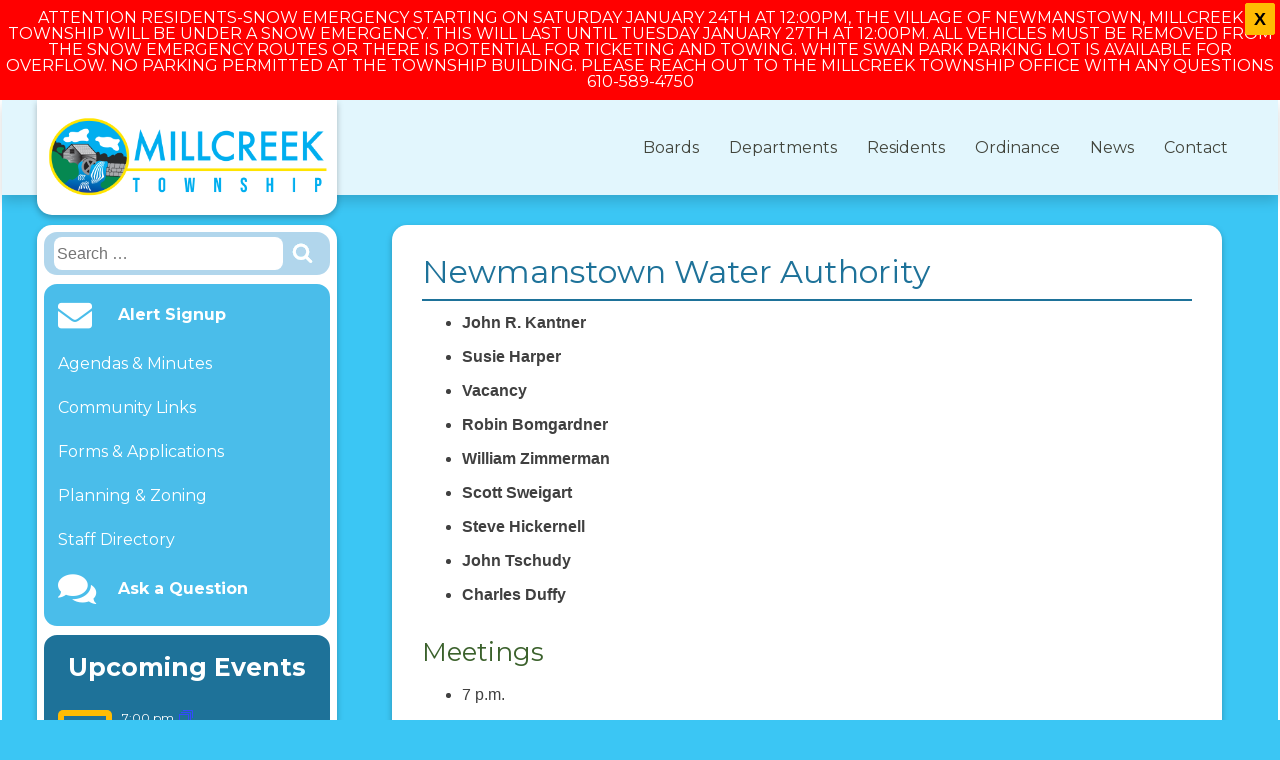

--- FILE ---
content_type: text/html; charset=UTF-8
request_url: https://millcreektwp.org/boards/newmanstown-water-authority/
body_size: 16961
content:
<!doctype html>
<html lang="en-US">
<head>
	<meta charset="UTF-8">
	<meta name="viewport" content="width=device-width, initial-scale=1">
	<link rel="profile" href="http://gmpg.org/xfn/11">
	
	<link href="https://use.fontawesome.com/releases/v5.0.6/css/all.css" rel="stylesheet">
	<link href="https://fonts.googleapis.com/css?family=Montserrat:300,300i,400,400i,700,700i" rel="stylesheet">
	<link rel="stylesheet" href="https://millcreektwp.org/wp-content/themes/penntownship/owl/owl.carousel.min.css">
	<link rel="stylesheet" href="https://millcreektwp.org/wp-content/themes/penntownship/owl/owl.theme.default.min.css">
	<script src="https://ajax.googleapis.com/ajax/libs/jquery/3.2.1/jquery.min.js"></script> 
	<script src="https://millcreektwp.org/wp-content/themes/penntownship/owl/owl.carousel.min.js"></script>

	<meta name='robots' content='index, follow, max-image-preview:large, max-snippet:-1, max-video-preview:-1' />

            <script data-no-defer="1" data-ezscrex="false" data-cfasync="false" data-pagespeed-no-defer data-cookieconsent="ignore">
                var ctPublicFunctions = {"_ajax_nonce":"f33ba16940","_rest_nonce":"079e479a22","_ajax_url":"\/wp-admin\/admin-ajax.php","_rest_url":"https:\/\/millcreektwp.org\/wp-json\/","data__cookies_type":"alternative","data__ajax_type":"rest","data__bot_detector_enabled":"1","data__frontend_data_log_enabled":1,"cookiePrefix":"","wprocket_detected":false,"host_url":"millcreektwp.org","text__ee_click_to_select":"Click to select the whole data","text__ee_original_email":"The complete one is","text__ee_got_it":"Got it","text__ee_blocked":"Blocked","text__ee_cannot_connect":"Cannot connect","text__ee_cannot_decode":"Can not decode email. Unknown reason","text__ee_email_decoder":"CleanTalk email decoder","text__ee_wait_for_decoding":"The magic is on the way!","text__ee_decoding_process":"Please wait a few seconds while we decode the contact data."}
            </script>
        
            <script data-no-defer="1" data-ezscrex="false" data-cfasync="false" data-pagespeed-no-defer data-cookieconsent="ignore">
                var ctPublic = {"_ajax_nonce":"f33ba16940","settings__forms__check_internal":"0","settings__forms__check_external":"0","settings__forms__force_protection":0,"settings__forms__search_test":"1","settings__forms__wc_add_to_cart":"0","settings__data__bot_detector_enabled":"1","settings__sfw__anti_crawler":0,"blog_home":"https:\/\/millcreektwp.org\/","pixel__setting":"3","pixel__enabled":false,"pixel__url":null,"data__email_check_before_post":"1","data__email_check_exist_post":"0","data__cookies_type":"alternative","data__key_is_ok":true,"data__visible_fields_required":true,"wl_brandname":"Anti-Spam by CleanTalk","wl_brandname_short":"CleanTalk","ct_checkjs_key":439895558,"emailEncoderPassKey":"2500592222af13275b945095a34ea09e","bot_detector_forms_excluded":"W10=","advancedCacheExists":false,"varnishCacheExists":false,"wc_ajax_add_to_cart":false}
            </script>
        
	<!-- This site is optimized with the Yoast SEO plugin v26.8 - https://yoast.com/product/yoast-seo-wordpress/ -->
	<title>Newmanstown Water Authority - Millcreek Township</title>
	<link rel="canonical" href="https://millcreektwp.org/boards/newmanstown-water-authority/" />
	<meta property="og:locale" content="en_US" />
	<meta property="og:type" content="article" />
	<meta property="og:title" content="Newmanstown Water Authority - Millcreek Township" />
	<meta property="og:description" content="John R. Kantner Susie Harper Vacancy Robin Bomgardner William Zimmerman Scott Sweigart Steve Hickernell John Tschudy Charles Duffy Meetings 7 p.m. Last Monday of each month 30 Avenue &#8220;A&#8221;, Newmanstown, [&hellip;]" />
	<meta property="og:url" content="https://millcreektwp.org/boards/newmanstown-water-authority/" />
	<meta property="og:site_name" content="Millcreek Township" />
	<meta property="article:modified_time" content="2024-01-12T15:00:05+00:00" />
	<meta name="twitter:card" content="summary_large_image" />
	<meta name="twitter:label1" content="Est. reading time" />
	<meta name="twitter:data1" content="1 minute" />
	<script type="application/ld+json" class="yoast-schema-graph">{"@context":"https://schema.org","@graph":[{"@type":"WebPage","@id":"https://millcreektwp.org/boards/newmanstown-water-authority/","url":"https://millcreektwp.org/boards/newmanstown-water-authority/","name":"Newmanstown Water Authority - Millcreek Township","isPartOf":{"@id":"https://millcreektwp.org/#website"},"datePublished":"2022-11-11T01:23:11+00:00","dateModified":"2024-01-12T15:00:05+00:00","breadcrumb":{"@id":"https://millcreektwp.org/boards/newmanstown-water-authority/#breadcrumb"},"inLanguage":"en-US","potentialAction":[{"@type":"ReadAction","target":["https://millcreektwp.org/boards/newmanstown-water-authority/"]}]},{"@type":"BreadcrumbList","@id":"https://millcreektwp.org/boards/newmanstown-water-authority/#breadcrumb","itemListElement":[{"@type":"ListItem","position":1,"name":"Home","item":"https://millcreektwp.org/"},{"@type":"ListItem","position":2,"name":"Boards","item":"https://millcreektwp.org/boards/"},{"@type":"ListItem","position":3,"name":"Newmanstown Water Authority"}]},{"@type":"WebSite","@id":"https://millcreektwp.org/#website","url":"https://millcreektwp.org/","name":"Millcreek Township","description":"Millcreek Township Community Information","publisher":{"@id":"https://millcreektwp.org/#organization"},"potentialAction":[{"@type":"SearchAction","target":{"@type":"EntryPoint","urlTemplate":"https://millcreektwp.org/?s={search_term_string}"},"query-input":{"@type":"PropertyValueSpecification","valueRequired":true,"valueName":"search_term_string"}}],"inLanguage":"en-US"},{"@type":"Organization","@id":"https://millcreektwp.org/#organization","name":"Millcreek Township","url":"https://millcreektwp.org/","logo":{"@type":"ImageObject","inLanguage":"en-US","@id":"https://millcreektwp.org/#/schema/logo/image/","url":"https://millcreektwp.org/wp-content/uploads/2022/08/Millcreek_Orig_Color-1.png","contentUrl":"https://millcreektwp.org/wp-content/uploads/2022/08/Millcreek_Orig_Color-1.png","width":450,"height":180,"caption":"Millcreek Township"},"image":{"@id":"https://millcreektwp.org/#/schema/logo/image/"}}]}</script>
	<!-- / Yoast SEO plugin. -->


<link rel='dns-prefetch' href='//fd.cleantalk.org' />
<link rel="alternate" type="application/rss+xml" title="Millcreek Township &raquo; Feed" href="https://millcreektwp.org/feed/" />
<link rel="alternate" type="application/rss+xml" title="Millcreek Township &raquo; Comments Feed" href="https://millcreektwp.org/comments/feed/" />
<link rel="alternate" type="text/calendar" title="Millcreek Township &raquo; iCal Feed" href="https://millcreektwp.org/events/?ical=1" />
<link rel="alternate" title="oEmbed (JSON)" type="application/json+oembed" href="https://millcreektwp.org/wp-json/oembed/1.0/embed?url=https%3A%2F%2Fmillcreektwp.org%2Fboards%2Fnewmanstown-water-authority%2F" />
<link rel="alternate" title="oEmbed (XML)" type="text/xml+oembed" href="https://millcreektwp.org/wp-json/oembed/1.0/embed?url=https%3A%2F%2Fmillcreektwp.org%2Fboards%2Fnewmanstown-water-authority%2F&#038;format=xml" />
<style id='wp-img-auto-sizes-contain-inline-css' type='text/css'>
img:is([sizes=auto i],[sizes^="auto," i]){contain-intrinsic-size:3000px 1500px}
/*# sourceURL=wp-img-auto-sizes-contain-inline-css */
</style>
<link rel='stylesheet' id='tribe-events-pro-mini-calendar-block-styles-css' href='https://millcreektwp.org/wp-content/plugins/events-calendar-pro/build/css/tribe-events-pro-mini-calendar-block.css?ver=7.7.12' type='text/css' media='all' />
<style id='wp-emoji-styles-inline-css' type='text/css'>

	img.wp-smiley, img.emoji {
		display: inline !important;
		border: none !important;
		box-shadow: none !important;
		height: 1em !important;
		width: 1em !important;
		margin: 0 0.07em !important;
		vertical-align: -0.1em !important;
		background: none !important;
		padding: 0 !important;
	}
/*# sourceURL=wp-emoji-styles-inline-css */
</style>
<link rel='stylesheet' id='wp-block-library-css' href='https://millcreektwp.org/wp-includes/css/dist/block-library/style.min.css?ver=6.9' type='text/css' media='all' />
<style id='global-styles-inline-css' type='text/css'>
:root{--wp--preset--aspect-ratio--square: 1;--wp--preset--aspect-ratio--4-3: 4/3;--wp--preset--aspect-ratio--3-4: 3/4;--wp--preset--aspect-ratio--3-2: 3/2;--wp--preset--aspect-ratio--2-3: 2/3;--wp--preset--aspect-ratio--16-9: 16/9;--wp--preset--aspect-ratio--9-16: 9/16;--wp--preset--color--black: #000000;--wp--preset--color--cyan-bluish-gray: #abb8c3;--wp--preset--color--white: #ffffff;--wp--preset--color--pale-pink: #f78da7;--wp--preset--color--vivid-red: #cf2e2e;--wp--preset--color--luminous-vivid-orange: #ff6900;--wp--preset--color--luminous-vivid-amber: #fcb900;--wp--preset--color--light-green-cyan: #7bdcb5;--wp--preset--color--vivid-green-cyan: #00d084;--wp--preset--color--pale-cyan-blue: #8ed1fc;--wp--preset--color--vivid-cyan-blue: #0693e3;--wp--preset--color--vivid-purple: #9b51e0;--wp--preset--gradient--vivid-cyan-blue-to-vivid-purple: linear-gradient(135deg,rgb(6,147,227) 0%,rgb(155,81,224) 100%);--wp--preset--gradient--light-green-cyan-to-vivid-green-cyan: linear-gradient(135deg,rgb(122,220,180) 0%,rgb(0,208,130) 100%);--wp--preset--gradient--luminous-vivid-amber-to-luminous-vivid-orange: linear-gradient(135deg,rgb(252,185,0) 0%,rgb(255,105,0) 100%);--wp--preset--gradient--luminous-vivid-orange-to-vivid-red: linear-gradient(135deg,rgb(255,105,0) 0%,rgb(207,46,46) 100%);--wp--preset--gradient--very-light-gray-to-cyan-bluish-gray: linear-gradient(135deg,rgb(238,238,238) 0%,rgb(169,184,195) 100%);--wp--preset--gradient--cool-to-warm-spectrum: linear-gradient(135deg,rgb(74,234,220) 0%,rgb(151,120,209) 20%,rgb(207,42,186) 40%,rgb(238,44,130) 60%,rgb(251,105,98) 80%,rgb(254,248,76) 100%);--wp--preset--gradient--blush-light-purple: linear-gradient(135deg,rgb(255,206,236) 0%,rgb(152,150,240) 100%);--wp--preset--gradient--blush-bordeaux: linear-gradient(135deg,rgb(254,205,165) 0%,rgb(254,45,45) 50%,rgb(107,0,62) 100%);--wp--preset--gradient--luminous-dusk: linear-gradient(135deg,rgb(255,203,112) 0%,rgb(199,81,192) 50%,rgb(65,88,208) 100%);--wp--preset--gradient--pale-ocean: linear-gradient(135deg,rgb(255,245,203) 0%,rgb(182,227,212) 50%,rgb(51,167,181) 100%);--wp--preset--gradient--electric-grass: linear-gradient(135deg,rgb(202,248,128) 0%,rgb(113,206,126) 100%);--wp--preset--gradient--midnight: linear-gradient(135deg,rgb(2,3,129) 0%,rgb(40,116,252) 100%);--wp--preset--font-size--small: 13px;--wp--preset--font-size--medium: 20px;--wp--preset--font-size--large: 36px;--wp--preset--font-size--x-large: 42px;--wp--preset--spacing--20: 0.44rem;--wp--preset--spacing--30: 0.67rem;--wp--preset--spacing--40: 1rem;--wp--preset--spacing--50: 1.5rem;--wp--preset--spacing--60: 2.25rem;--wp--preset--spacing--70: 3.38rem;--wp--preset--spacing--80: 5.06rem;--wp--preset--shadow--natural: 6px 6px 9px rgba(0, 0, 0, 0.2);--wp--preset--shadow--deep: 12px 12px 50px rgba(0, 0, 0, 0.4);--wp--preset--shadow--sharp: 6px 6px 0px rgba(0, 0, 0, 0.2);--wp--preset--shadow--outlined: 6px 6px 0px -3px rgb(255, 255, 255), 6px 6px rgb(0, 0, 0);--wp--preset--shadow--crisp: 6px 6px 0px rgb(0, 0, 0);}:where(.is-layout-flex){gap: 0.5em;}:where(.is-layout-grid){gap: 0.5em;}body .is-layout-flex{display: flex;}.is-layout-flex{flex-wrap: wrap;align-items: center;}.is-layout-flex > :is(*, div){margin: 0;}body .is-layout-grid{display: grid;}.is-layout-grid > :is(*, div){margin: 0;}:where(.wp-block-columns.is-layout-flex){gap: 2em;}:where(.wp-block-columns.is-layout-grid){gap: 2em;}:where(.wp-block-post-template.is-layout-flex){gap: 1.25em;}:where(.wp-block-post-template.is-layout-grid){gap: 1.25em;}.has-black-color{color: var(--wp--preset--color--black) !important;}.has-cyan-bluish-gray-color{color: var(--wp--preset--color--cyan-bluish-gray) !important;}.has-white-color{color: var(--wp--preset--color--white) !important;}.has-pale-pink-color{color: var(--wp--preset--color--pale-pink) !important;}.has-vivid-red-color{color: var(--wp--preset--color--vivid-red) !important;}.has-luminous-vivid-orange-color{color: var(--wp--preset--color--luminous-vivid-orange) !important;}.has-luminous-vivid-amber-color{color: var(--wp--preset--color--luminous-vivid-amber) !important;}.has-light-green-cyan-color{color: var(--wp--preset--color--light-green-cyan) !important;}.has-vivid-green-cyan-color{color: var(--wp--preset--color--vivid-green-cyan) !important;}.has-pale-cyan-blue-color{color: var(--wp--preset--color--pale-cyan-blue) !important;}.has-vivid-cyan-blue-color{color: var(--wp--preset--color--vivid-cyan-blue) !important;}.has-vivid-purple-color{color: var(--wp--preset--color--vivid-purple) !important;}.has-black-background-color{background-color: var(--wp--preset--color--black) !important;}.has-cyan-bluish-gray-background-color{background-color: var(--wp--preset--color--cyan-bluish-gray) !important;}.has-white-background-color{background-color: var(--wp--preset--color--white) !important;}.has-pale-pink-background-color{background-color: var(--wp--preset--color--pale-pink) !important;}.has-vivid-red-background-color{background-color: var(--wp--preset--color--vivid-red) !important;}.has-luminous-vivid-orange-background-color{background-color: var(--wp--preset--color--luminous-vivid-orange) !important;}.has-luminous-vivid-amber-background-color{background-color: var(--wp--preset--color--luminous-vivid-amber) !important;}.has-light-green-cyan-background-color{background-color: var(--wp--preset--color--light-green-cyan) !important;}.has-vivid-green-cyan-background-color{background-color: var(--wp--preset--color--vivid-green-cyan) !important;}.has-pale-cyan-blue-background-color{background-color: var(--wp--preset--color--pale-cyan-blue) !important;}.has-vivid-cyan-blue-background-color{background-color: var(--wp--preset--color--vivid-cyan-blue) !important;}.has-vivid-purple-background-color{background-color: var(--wp--preset--color--vivid-purple) !important;}.has-black-border-color{border-color: var(--wp--preset--color--black) !important;}.has-cyan-bluish-gray-border-color{border-color: var(--wp--preset--color--cyan-bluish-gray) !important;}.has-white-border-color{border-color: var(--wp--preset--color--white) !important;}.has-pale-pink-border-color{border-color: var(--wp--preset--color--pale-pink) !important;}.has-vivid-red-border-color{border-color: var(--wp--preset--color--vivid-red) !important;}.has-luminous-vivid-orange-border-color{border-color: var(--wp--preset--color--luminous-vivid-orange) !important;}.has-luminous-vivid-amber-border-color{border-color: var(--wp--preset--color--luminous-vivid-amber) !important;}.has-light-green-cyan-border-color{border-color: var(--wp--preset--color--light-green-cyan) !important;}.has-vivid-green-cyan-border-color{border-color: var(--wp--preset--color--vivid-green-cyan) !important;}.has-pale-cyan-blue-border-color{border-color: var(--wp--preset--color--pale-cyan-blue) !important;}.has-vivid-cyan-blue-border-color{border-color: var(--wp--preset--color--vivid-cyan-blue) !important;}.has-vivid-purple-border-color{border-color: var(--wp--preset--color--vivid-purple) !important;}.has-vivid-cyan-blue-to-vivid-purple-gradient-background{background: var(--wp--preset--gradient--vivid-cyan-blue-to-vivid-purple) !important;}.has-light-green-cyan-to-vivid-green-cyan-gradient-background{background: var(--wp--preset--gradient--light-green-cyan-to-vivid-green-cyan) !important;}.has-luminous-vivid-amber-to-luminous-vivid-orange-gradient-background{background: var(--wp--preset--gradient--luminous-vivid-amber-to-luminous-vivid-orange) !important;}.has-luminous-vivid-orange-to-vivid-red-gradient-background{background: var(--wp--preset--gradient--luminous-vivid-orange-to-vivid-red) !important;}.has-very-light-gray-to-cyan-bluish-gray-gradient-background{background: var(--wp--preset--gradient--very-light-gray-to-cyan-bluish-gray) !important;}.has-cool-to-warm-spectrum-gradient-background{background: var(--wp--preset--gradient--cool-to-warm-spectrum) !important;}.has-blush-light-purple-gradient-background{background: var(--wp--preset--gradient--blush-light-purple) !important;}.has-blush-bordeaux-gradient-background{background: var(--wp--preset--gradient--blush-bordeaux) !important;}.has-luminous-dusk-gradient-background{background: var(--wp--preset--gradient--luminous-dusk) !important;}.has-pale-ocean-gradient-background{background: var(--wp--preset--gradient--pale-ocean) !important;}.has-electric-grass-gradient-background{background: var(--wp--preset--gradient--electric-grass) !important;}.has-midnight-gradient-background{background: var(--wp--preset--gradient--midnight) !important;}.has-small-font-size{font-size: var(--wp--preset--font-size--small) !important;}.has-medium-font-size{font-size: var(--wp--preset--font-size--medium) !important;}.has-large-font-size{font-size: var(--wp--preset--font-size--large) !important;}.has-x-large-font-size{font-size: var(--wp--preset--font-size--x-large) !important;}
/*# sourceURL=global-styles-inline-css */
</style>

<style id='classic-theme-styles-inline-css' type='text/css'>
/*! This file is auto-generated */
.wp-block-button__link{color:#fff;background-color:#32373c;border-radius:9999px;box-shadow:none;text-decoration:none;padding:calc(.667em + 2px) calc(1.333em + 2px);font-size:1.125em}.wp-block-file__button{background:#32373c;color:#fff;text-decoration:none}
/*# sourceURL=/wp-includes/css/classic-themes.min.css */
</style>
<link rel='stylesheet' id='cleantalk-public-css-css' href='https://millcreektwp.org/wp-content/plugins/cleantalk-spam-protect/css/cleantalk-public.min.css?ver=6.70.1_1766641437' type='text/css' media='all' />
<link rel='stylesheet' id='cleantalk-email-decoder-css-css' href='https://millcreektwp.org/wp-content/plugins/cleantalk-spam-protect/css/cleantalk-email-decoder.min.css?ver=6.70.1_1766641437' type='text/css' media='all' />
<link rel='stylesheet' id='wpfront-notification-bar-css' href='https://millcreektwp.org/wp-content/plugins/wpfront-notification-bar/css/wpfront-notification-bar.min.css?ver=3.5.1.05102' type='text/css' media='all' />
<link rel='stylesheet' id='penntownship-style-css' href='https://millcreektwp.org/wp-content/themes/penntownship/style.css?ver=6.9' type='text/css' media='all' />
<script type="text/javascript" src="https://millcreektwp.org/wp-content/plugins/cleantalk-spam-protect/js/apbct-public-bundle.min.js?ver=6.70.1_1766641437" id="apbct-public-bundle.min-js-js"></script>
<script type="text/javascript" src="https://fd.cleantalk.org/ct-bot-detector-wrapper.js?ver=6.70.1" id="ct_bot_detector-js" defer="defer" data-wp-strategy="defer"></script>
<script type="text/javascript" src="https://millcreektwp.org/wp-includes/js/jquery/jquery.min.js?ver=3.7.1" id="jquery-core-js"></script>
<script type="text/javascript" src="https://millcreektwp.org/wp-includes/js/jquery/jquery-migrate.min.js?ver=3.4.1" id="jquery-migrate-js"></script>
<script type="text/javascript" src="https://millcreektwp.org/wp-content/plugins/wpfront-notification-bar/js/wpfront-notification-bar.min.js?ver=3.5.1.05102" id="wpfront-notification-bar-js"></script>
<link rel="https://api.w.org/" href="https://millcreektwp.org/wp-json/" /><link rel="alternate" title="JSON" type="application/json" href="https://millcreektwp.org/wp-json/wp/v2/pages/7237" /><link rel="EditURI" type="application/rsd+xml" title="RSD" href="https://millcreektwp.org/xmlrpc.php?rsd" />
<meta name="generator" content="WordPress 6.9" />
<link rel='shortlink' href='https://millcreektwp.org/?p=7237' />
<script type="text/javascript">//<![CDATA[
  function external_links_in_new_windows_loop() {
    if (!document.links) {
      document.links = document.getElementsByTagName('a');
    }
    var change_link = false;
    var force = '';
    var ignore = '';

    for (var t=0; t<document.links.length; t++) {
      var all_links = document.links[t];
      change_link = false;
      
      if(document.links[t].hasAttribute('onClick') == false) {
        // forced if the address starts with http (or also https), but does not link to the current domain
        if(all_links.href.search(/^http/) != -1 && all_links.href.search('millcreektwp.org') == -1 && all_links.href.search(/^#/) == -1) {
          // console.log('Changed ' + all_links.href);
          change_link = true;
        }
          
        if(force != '' && all_links.href.search(force) != -1) {
          // forced
          // console.log('force ' + all_links.href);
          change_link = true;
        }
        
        if(ignore != '' && all_links.href.search(ignore) != -1) {
          // console.log('ignore ' + all_links.href);
          // ignored
          change_link = false;
        }

        if(change_link == true) {
          // console.log('Changed ' + all_links.href);
          document.links[t].setAttribute('onClick', 'javascript:window.open(\'' + all_links.href.replace(/'/g, '') + '\', \'_blank\', \'noopener\'); return false;');
          document.links[t].removeAttribute('target');
        }
      }
    }
  }
  
  // Load
  function external_links_in_new_windows_load(func)
  {  
    var oldonload = window.onload;
    if (typeof window.onload != 'function'){
      window.onload = func;
    } else {
      window.onload = function(){
        oldonload();
        func();
      }
    }
  }

  external_links_in_new_windows_load(external_links_in_new_windows_loop);
  //]]></script>

<meta name="tec-api-version" content="v1"><meta name="tec-api-origin" content="https://millcreektwp.org"><link rel="alternate" href="https://millcreektwp.org/wp-json/tribe/events/v1/" /><!-- All in one Favicon 4.8 --><link rel="icon" href="https://millcreektwp.org/wp-content/uploads/2022/08/faviconMT-1.png" type="image/png"/>
<script src="/wp-content/mu-plugins/captaincore-analytics.js" data-site="APUFYRWA" defer></script>
		<style type="text/css" id="wp-custom-css">
			#page{
border-left: 2px solid #fff;
border-right: 2px solid #fff; border-bottom: 2px solid #fff;
	box-shadow: 0px 6px 12px rgb(0 0 0 / 46%);
}


body {
background: rgb(59, 198, 244) url(https://millcreektwp.org/wp-content/uploads/2022/12/Background-Image-Summer-1000x1500-1.jpg);
background-position: center;
background-repeat: no-repeat;
background-size: cover;
position: relative;
}

.site-header {
border-bottom: 0px solid #36abd7;
box-shadow: 0px 6px 12px rgb(0 0 0 / 16%);
}

.main-navigation a {
padding: 0 15px;
}

.site-branding {
height: 115px;
border-radius: 0px 0px 15px 15px;
box-shadow: 0px 3px 6px rgb(0 0 0 / 26%);
	}

.site-branding img {
width: 95%;	
}

.sidebar {
margin-top: 30px;
background-color: white;
padding: 5px;
border-radius: 15px;
box-shadow: 0px 3px 6px rgb(0 0 0 / 26%);
height: fit-content!important;

}

.widget {
margin-bottom: 5px;
}

.alert-navigation {
background: rgb(74, 189, 234);
border-radius: 15px;
margin-bottom: 5px;
}

.search-form {
background: #b1d6ec;
border-radius: 15px;
}

.sidebar input[type="search"] {
border-radius: 8px !important;
width: 99%;
}
.sidebar input.search-field {
background: white !important;
}

.sidebar input.search-submit {
background: #b1d 6ec;
background: rgb(59, 198, 244) url(https://millcreektwp.org/wp-content/uploads/2022/08/download_search.png);
}

.tribe-events-widget-link a {
background: #ffbc03!important;
border-radius: 15px;
}

#primary {
margin-top: 30px;
background-color: white;
border-radius: 15px;
box-shadow: 0px 3px 6px rgb(0 0 0 / 26%);
padding: 30px;
}

.page-id-182 #primary{
background-color: rgba(201, 76, 76, 0.0);
box-shadow: 0px 3px 6px rgb(0 0 0 / 0%);
padding: 0px;

}

.homeslider .item {
border-radius: 15px;
border: 6px solid white;
}

.homeslider {
border-radius: 15px;
box-shadow: 0px 3px 6px rgb(0 0 0 / 26%);
}

.news {
border-radius: 15px;
box-shadow: 0px 3px 6px rgb(0 0 0 / 26%);
}

.page-template-default .site-main{
padding: 0px;
border-radius: 0px;
}

h1 span{
border: 1px solid red
}

.page-title{
font-weight: 400;
color: #1E7299;
margin-top: 0px;
border-bottom: 2px solid #1E7299;
}
	
.sidebar-navigation {
background: #1e7299;
border-radius: 15px;
}

.sidebar-navigation .tribe-common a, .sidebar-navigation .tribe-common b, .sidebar-navigation .tribe-common center, .sidebar-navigation .tribe-common h2, .sidebar-navigation .tribe-common h3, .sidebar-navigation .tribe-common h4, .sidebar-navigation .tribe-common h5, .sidebar-navigation .tribe-common h6, .sidebar-navigation .tribe-common span{
font-family: 'Montserrat', sans-serif !important;
color: white !important
}

.sidebar-navigation .tribe-common .tribe-common-h--alt {
	font-weight: 700 !important;
	font-size: 25px !important;
	text-align: center
}

.sidebar-navigation .tribe-events-widget .tribe-events-widget-events-list__event-date-tag-datetime{
	background-color: #ffbc03;
	margin-right: 10px;
	padding: 6px;
	border-radius: 5px;
}

.sidebar-navigation .tribe-events-widget .tribe-events-widget-events-list__view-more-link {
	background: #ffbc03;
	padding: 10px 30px;
	margin-top: 25px;
	border-radius: 15px;
	font-weight: 600;
	font-size: 15px;
	text-decoration-line: none;
}
.tribe-events-widget .tribe-events-widget-events-list__view-more {
	margin-top: 35px !important;
	text-align: center;
}

.tribe-events .tribe-events-c-search__button {
    background-color: #ffbc03;
}

.tribe-common .tribe-common-c-btn-border {
	background-color: #ffbc03;
	border: 1px solid #ffbc03;
	color: white;
}
.tribe-events .tribe-events-c-subscribe-dropdown .tribe-events-c-subscribe-dropdown__button:hover {
  background-color: #1e7299;
}
.tribe-events-widget .tribe-events-widget-events-list__event-date-tag-month {
	background-color: #1e7299;
}
.tribe-events .tribe-events-calendar-month__day-cell--selected{
	background: #ffbc03;
}
.tribe-events .tribe-events-calendar-month__day-cell--selected:hover{
	background: #1e7299;
}
.tribe-events .tribe-events-calendar-month__mobile-events-icon--event {
	background: #ffbc03;
}
.tribe-events .datepicker .month.active, .tribe-events .datepicker .month.active.focused{
	background: #ffbc03;
}
.tribe-events .tribe-events-c-search__button:hover{  background-color: #1e7299;
}
.tribe-events-widget-link a {
background: #EF6E00;
}
.tribe-events-widget-link a {
margin-bottom: 15px;
}
.tribe-events-widget-link a:hover {
background: rgb(224, 143, 75);
}

.wpfront-notification-bar div.wpfront-close {
  font-size: 18px;
  padding: 15px 8px;
}

#page {
background: rgb(59, 198, 244)
}

/*url(https://millcreektwp.org/wp-content/uploads/2022/08/MillcreekLandscapebgFULL.jpg);
background-position: center;
background-repeat: no-repeat;
background-size: cover;
  position: relative;
}*/
	
a.readmore.news {
    background: #ffbc03;
}


.site-footer {
background: #683615;
color: #fff;
padding: 26px 30px;
}

.menu-item-7245 {
	padding-top: 10px;
	padding-bottom: 10px;
}
.menu-item-6809 {
}
.menu-item-7247 {
	padding-top: 10px;
	padding-bottom: 10px;
}
.menu-item-7246 {
	padding-top: 10px;
	padding-bottom: 10px;
}
.menu-item-7248 {
	padding-top: 10px;
	padding-bottom: 10px;
}
.menu-item-107 {
}
.menu-item-6810 {
}
.menu-item-108 {
}
header .menu-toggle {
  color: rgb(0, 159, 208);
}
@media screen and (max-width: 980px){
	
	.sidebar{
		margin: 0 auto 60px;
  	width: 90%;
  	max-width: 900px;
	}
	
}
@media screen and (max-width: 766px){
	.site-branding {
		background-color: white;
		margin-left: 10%;
	}
	.homeslider {
		margin-top: 10px;
	}
	.news{
		width: 95%;
		margin-left: auto;
		margin-right: auto;
	}
	#primary	{
		 margin: 60px auto 35px !important;
  max-width: 90vw !important;
}
}
	
@media screen and (max-width: 500px){

	.homeslider {
		margin-top: 100px;
	}
	.menu-toggle {
		width: 100%;
		margin-top: 113px;
		left: 0px;
	}
	header .menu-toggle {
		color: white;
	}
		#primary	{
			 margin: 100px auto 35px !important;
		max-width: 90vw !important;
	}
	
}

@media screen and (max-width: 368px){
	.site-branding {
		margin-left: 5%;
	}

}		</style>
			<script>
	$(document).ready(function(){
		$('.menu-container .main-navigation .menu-item-has-children > a').after('<i class="fa fa-plus" aria-hidden="true"></i>');
			$('.menu-container .main-navigation .menu-item-has-children i').on( "click touch", function (event) {
				  //alert(this.parentNode.outerHTML);
				  //event.stopPropagation();
				  //alert(this.parentNode.outerHTML);
				//$('.menu-container .main-navigation .menu-item-has-children i').not(this).next(".sub-menu").slideUp();
				//$(".submenu").not($(this).parent()).slideUp();
				//$(this).next(".sub-menu").slideToggle();
				//$(this).parentsUntil( ".menu" ).show();
				//$('.menu-container .main-navigation .menu-item-has-children i').not(this).removeClass('fa-minus');
				
				//$(this).toggleClass('fa-minus');
				//$(this).toggleClass('fa-plus');
				//$(this).removeClass('fa-plus');
				//$(this).addClass('fa-minus');
			//$('.menu-container .main-navigation .menu-item-has-children i').not(this).removeClass('fa-minus').addClass('fa-plus');
			$( this ).next(".sub-menu").addClass( "selectedm" );
			$( this ).addClass( "selectedi" );
			$( ".menu-container .sub-menu" ).not(".selectedm").hide();
			$( ".menu-container .sub-menu.selectedm" ).parentsUntil(".menu").show();
			$( ".menu-container .sub-menu.selectedm" ).slideToggle();
			$(".selectedm" ).removeClass( "selectedm" );
			
			//$(this).parentsUntil( $(".menu"), ".fa").hide();
			
			
			//$( this ).addClass( "selectedi" );
			//$( ".menu-container .main-navigation .menu-item-has-children i.selectedi" ).parentsUntil($(".menu"), ".fa").hide();
			//alert("p");
			//$( ".selectedi" ).parentsUntil($(".menu"), "li").hide();
			
			//$(".selectedi" ).removeClass( "selectedi" );
			//$(".menu-container .sub-menu.selectedm").parentsUntil( $(".menu"), ".fa").addClass('fa-minus').removeClass('fa-plus');
			//$(this).parentsUntil( $(".menu"), ".fa").toggleClass('fa-plus fa-minus');
			
			
			
			$('.menu-container .sub-menu:hidden').each(function() {
			$(this).prev("i").removeClass('fa-minus').addClass('fa-plus');
		});
		
		$(".selectedi").toggleClass('fa-plus fa-minus');
			$(".selectedi" ).removeClass( "selectedi" );
			
			});
			
			jQuery('.menu-container .menu-toggle').click(function () {
			jQuery('#page').removeClass('open');

			});

				jQuery('#page header .menu-toggle').click(function () {
			jQuery('#page').toggleClass('open');

			});	
			
		});
	</script>
<link rel='stylesheet' id='tec-events-pro-archives-style-css' href='https://millcreektwp.org/wp-content/plugins/events-calendar-pro/build/css/custom-tables-v1/archives.css?ver=7.7.12' type='text/css' media='all' />
<link rel='stylesheet' id='tribe-events-pro-widgets-v2-events-list-skeleton-css' href='https://millcreektwp.org/wp-content/plugins/events-calendar-pro/build/css/widget-events-list-skeleton.css?ver=7.7.12' type='text/css' media='all' />
<link rel='stylesheet' id='tribe-events-pro-widgets-v2-events-list-full-css' href='https://millcreektwp.org/wp-content/plugins/events-calendar-pro/build/css/widget-events-list-full.css?ver=7.7.12' type='text/css' media='all' />
</head>

<body class="wp-singular page-template-default page page-id-7237 page-child parent-pageid-9 wp-theme-penntownship tribe-no-js page-template-penntownship">
<div id="page" class="site">
<div class="menu-container">
<nav id="site-navigation" class="main-navigation">
				<button class="menu-toggle" aria-controls="primary-menu" aria-expanded="false">Close Menu<i class="fa fa-times" aria-hidden="true"></i></button>
				<div class="menu-main-container"><ul id="primary-menu" class="menu"><li id="menu-item-100" class="menu-item menu-item-type-post_type menu-item-object-page current-page-ancestor current-menu-ancestor current-menu-parent current-page-parent current_page_parent current_page_ancestor menu-item-has-children menu-item-100"><a href="https://millcreektwp.org/boards/">Boards</a>
<ul class="sub-menu">
	<li id="menu-item-7358" class="menu-item menu-item-type-post_type menu-item-object-page current-page-ancestor current-page-parent menu-item-7358"><a href="https://millcreektwp.org/boards/">Boards Information</a></li>
	<li id="menu-item-7245" class="menu-item menu-item-type-post_type menu-item-object-page menu-item-7245"><a href="https://millcreektwp.org/boards/agricultural-security-area-advisory-committee/">Agricultural Security Area Advisory Committee</a></li>
	<li id="menu-item-6809" class="menu-item menu-item-type-post_type menu-item-object-page menu-item-6809"><a href="https://millcreektwp.org/boards/board-of-supervisors/">Board of Supervisors</a></li>
	<li id="menu-item-7247" class="menu-item menu-item-type-post_type menu-item-object-page menu-item-7247"><a href="https://millcreektwp.org/boards/millcreek-richland-joint-authority/">Millcreek-Richland Joint Authority</a></li>
	<li id="menu-item-7246" class="menu-item menu-item-type-post_type menu-item-object-page menu-item-7246"><a href="https://millcreektwp.org/boards/millcreek-township-recreation-board/">Millcreek Township Recreation Board</a></li>
	<li id="menu-item-7248" class="menu-item menu-item-type-post_type menu-item-object-page current-menu-item page_item page-item-7237 current_page_item menu-item-7248"><a href="https://millcreektwp.org/boards/newmanstown-water-authority/" aria-current="page">Newmanstown Water Authority</a></li>
	<li id="menu-item-107" class="menu-item menu-item-type-post_type menu-item-object-page menu-item-107"><a href="https://millcreektwp.org/boards/planning-commission/">Planning Commission</a></li>
	<li id="menu-item-108" class="menu-item menu-item-type-post_type menu-item-object-page menu-item-108"><a href="https://millcreektwp.org/boards/zoning-hearing-board/">Zoning Hearing Board</a></li>
	<li id="menu-item-7611" class="menu-item menu-item-type-post_type menu-item-object-page menu-item-7611"><a href="https://millcreektwp.org/agendas-minutes-archive/">Agendas &#038; Minutes Archive</a></li>
</ul>
</li>
<li id="menu-item-7467" class="menu-item menu-item-type-post_type menu-item-object-page menu-item-has-children menu-item-7467"><a href="https://millcreektwp.org/about/">Departments</a>
<ul class="sub-menu">
	<li id="menu-item-7357" class="menu-item menu-item-type-post_type menu-item-object-page menu-item-7357"><a href="https://millcreektwp.org/about/">About</a></li>
	<li id="menu-item-7491" class="menu-item menu-item-type-post_type menu-item-object-page menu-item-has-children menu-item-7491"><a href="https://millcreektwp.org/financial/">Administration</a>
	<ul class="sub-menu">
		<li id="menu-item-7492" class="menu-item menu-item-type-post_type menu-item-object-page menu-item-7492"><a href="https://millcreektwp.org/financial/">Financial Budgets &#038; Audits</a></li>
		<li id="menu-item-7378" class="menu-item menu-item-type-post_type menu-item-object-page menu-item-7378"><a href="https://millcreektwp.org/holidays/">Holidays</a></li>
		<li id="menu-item-7377" class="menu-item menu-item-type-post_type menu-item-object-page menu-item-7377"><a href="https://millcreektwp.org/tax-information/">Tax Information</a></li>
		<li id="menu-item-7376" class="menu-item menu-item-type-post_type menu-item-object-page menu-item-7376"><a href="https://millcreektwp.org/voting-information/">Voting Information</a></li>
	</ul>
</li>
	<li id="menu-item-7406" class="menu-item menu-item-type-post_type menu-item-object-page menu-item-has-children menu-item-7406"><a href="https://millcreektwp.org/highway-department/">Highway Department</a>
	<ul class="sub-menu">
		<li id="menu-item-7405" class="menu-item menu-item-type-post_type menu-item-object-page menu-item-7405"><a href="https://millcreektwp.org/highway-schedule/">Highway Schedule</a></li>
		<li id="menu-item-7404" class="menu-item menu-item-type-post_type menu-item-object-page menu-item-7404"><a href="https://millcreektwp.org/highway-winter-maintenance/">Highway Winter Maintenance</a></li>
		<li id="menu-item-7403" class="menu-item menu-item-type-post_type menu-item-object-page menu-item-7403"><a href="https://millcreektwp.org/penn-dot-roadways/">Penn Dot Roadways</a></li>
	</ul>
</li>
	<li id="menu-item-6476" class="menu-item menu-item-type-post_type menu-item-object-page menu-item-has-children menu-item-6476"><a href="https://millcreektwp.org/parks-recreation/">Parks &#038; Recreation</a>
	<ul class="sub-menu">
		<li id="menu-item-7417" class="menu-item menu-item-type-post_type menu-item-object-page menu-item-7417"><a href="https://millcreektwp.org/summer-playground/">Summer Playground</a></li>
		<li id="menu-item-7416" class="menu-item menu-item-type-post_type menu-item-object-page menu-item-7416"><a href="https://millcreektwp.org/upcoming-events/">Upcoming Events</a></li>
	</ul>
</li>
	<li id="menu-item-7426" class="menu-item menu-item-type-post_type menu-item-object-page menu-item-7426"><a href="https://millcreektwp.org/ambulance-corps/">Ambulance Corps</a></li>
	<li id="menu-item-7427" class="menu-item menu-item-type-post_type menu-item-object-page menu-item-7427"><a href="https://millcreektwp.org/fire-department/">Fire Department</a></li>
	<li id="menu-item-7320" class="menu-item menu-item-type-post_type menu-item-object-page menu-item-has-children menu-item-7320"><a href="https://millcreektwp.org/police-department/">Police Department</a>
	<ul class="sub-menu">
		<li id="menu-item-7439" class="menu-item menu-item-type-post_type menu-item-object-page menu-item-7439"><a href="https://millcreektwp.org/police-dept-information/">Police Dept Information</a></li>
	</ul>
</li>
</ul>
</li>
<li id="menu-item-135" class="menu-item menu-item-type-post_type menu-item-object-page menu-item-135"><a href="https://millcreektwp.org/residents/">Residents</a></li>
<li id="menu-item-6518" class="menu-item menu-item-type-post_type menu-item-object-page menu-item-has-children menu-item-6518"><a href="https://millcreektwp.org/ordinance/">Ordinance</a>
<ul class="sub-menu">
	<li id="menu-item-6667" class="menu-item menu-item-type-post_type menu-item-object-page menu-item-6667"><a href="https://millcreektwp.org/ordinance/">Township Ordinance</a></li>
	<li id="menu-item-6666" class="menu-item menu-item-type-post_type menu-item-object-page menu-item-6666"><a href="https://millcreektwp.org/zoning-ordinance/">Zoning Ordinance</a></li>
</ul>
</li>
<li id="menu-item-99" class="menu-item menu-item-type-post_type menu-item-object-page menu-item-99"><a href="https://millcreektwp.org/news/">News</a></li>
<li id="menu-item-3659" class="menu-item menu-item-type-post_type menu-item-object-page menu-item-3659"><a href="https://millcreektwp.org/contact/">Contact</a></li>
</ul></div>			</nav>
</div>
	<a class="skip-link screen-reader-text" href="#content">Skip to content</a>

	<header id="masthead" class="site-header">
		<div class="item">
			<div class="site-branding">
				<a href="https://millcreektwp.org/" rel="home"><img src="https://millcreektwp.org/wp-content/uploads/2022/08/Millcreek_Orig_Color-1.png" /></a>
			</div><!-- .site-branding -->
		</div>
		<div class="item">
			<nav id="site-navigation" class="main-navigation">
				<button class="menu-toggle" aria-controls="primary-menu" aria-expanded="false">Menu<i class="fa fa-bars" aria-hidden="true"></i></button>
				<div class="menu-main-container"><ul id="primary-menu" class="menu"><li class="menu-item menu-item-type-post_type menu-item-object-page current-page-ancestor current-menu-ancestor current-menu-parent current-page-parent current_page_parent current_page_ancestor menu-item-has-children menu-item-100"><a href="https://millcreektwp.org/boards/">Boards</a>
<ul class="sub-menu">
	<li class="menu-item menu-item-type-post_type menu-item-object-page current-page-ancestor current-page-parent menu-item-7358"><a href="https://millcreektwp.org/boards/">Boards Information</a></li>
	<li class="menu-item menu-item-type-post_type menu-item-object-page menu-item-7245"><a href="https://millcreektwp.org/boards/agricultural-security-area-advisory-committee/">Agricultural Security Area Advisory Committee</a></li>
	<li class="menu-item menu-item-type-post_type menu-item-object-page menu-item-6809"><a href="https://millcreektwp.org/boards/board-of-supervisors/">Board of Supervisors</a></li>
	<li class="menu-item menu-item-type-post_type menu-item-object-page menu-item-7247"><a href="https://millcreektwp.org/boards/millcreek-richland-joint-authority/">Millcreek-Richland Joint Authority</a></li>
	<li class="menu-item menu-item-type-post_type menu-item-object-page menu-item-7246"><a href="https://millcreektwp.org/boards/millcreek-township-recreation-board/">Millcreek Township Recreation Board</a></li>
	<li class="menu-item menu-item-type-post_type menu-item-object-page current-menu-item page_item page-item-7237 current_page_item menu-item-7248"><a href="https://millcreektwp.org/boards/newmanstown-water-authority/" aria-current="page">Newmanstown Water Authority</a></li>
	<li class="menu-item menu-item-type-post_type menu-item-object-page menu-item-107"><a href="https://millcreektwp.org/boards/planning-commission/">Planning Commission</a></li>
	<li class="menu-item menu-item-type-post_type menu-item-object-page menu-item-108"><a href="https://millcreektwp.org/boards/zoning-hearing-board/">Zoning Hearing Board</a></li>
	<li class="menu-item menu-item-type-post_type menu-item-object-page menu-item-7611"><a href="https://millcreektwp.org/agendas-minutes-archive/">Agendas &#038; Minutes Archive</a></li>
</ul>
</li>
<li class="menu-item menu-item-type-post_type menu-item-object-page menu-item-has-children menu-item-7467"><a href="https://millcreektwp.org/about/">Departments</a>
<ul class="sub-menu">
	<li class="menu-item menu-item-type-post_type menu-item-object-page menu-item-7357"><a href="https://millcreektwp.org/about/">About</a></li>
	<li class="menu-item menu-item-type-post_type menu-item-object-page menu-item-has-children menu-item-7491"><a href="https://millcreektwp.org/financial/">Administration</a>
	<ul class="sub-menu">
		<li class="menu-item menu-item-type-post_type menu-item-object-page menu-item-7492"><a href="https://millcreektwp.org/financial/">Financial Budgets &#038; Audits</a></li>
		<li class="menu-item menu-item-type-post_type menu-item-object-page menu-item-7378"><a href="https://millcreektwp.org/holidays/">Holidays</a></li>
		<li class="menu-item menu-item-type-post_type menu-item-object-page menu-item-7377"><a href="https://millcreektwp.org/tax-information/">Tax Information</a></li>
		<li class="menu-item menu-item-type-post_type menu-item-object-page menu-item-7376"><a href="https://millcreektwp.org/voting-information/">Voting Information</a></li>
	</ul>
</li>
	<li class="menu-item menu-item-type-post_type menu-item-object-page menu-item-has-children menu-item-7406"><a href="https://millcreektwp.org/highway-department/">Highway Department</a>
	<ul class="sub-menu">
		<li class="menu-item menu-item-type-post_type menu-item-object-page menu-item-7405"><a href="https://millcreektwp.org/highway-schedule/">Highway Schedule</a></li>
		<li class="menu-item menu-item-type-post_type menu-item-object-page menu-item-7404"><a href="https://millcreektwp.org/highway-winter-maintenance/">Highway Winter Maintenance</a></li>
		<li class="menu-item menu-item-type-post_type menu-item-object-page menu-item-7403"><a href="https://millcreektwp.org/penn-dot-roadways/">Penn Dot Roadways</a></li>
	</ul>
</li>
	<li class="menu-item menu-item-type-post_type menu-item-object-page menu-item-has-children menu-item-6476"><a href="https://millcreektwp.org/parks-recreation/">Parks &#038; Recreation</a>
	<ul class="sub-menu">
		<li class="menu-item menu-item-type-post_type menu-item-object-page menu-item-7417"><a href="https://millcreektwp.org/summer-playground/">Summer Playground</a></li>
		<li class="menu-item menu-item-type-post_type menu-item-object-page menu-item-7416"><a href="https://millcreektwp.org/upcoming-events/">Upcoming Events</a></li>
	</ul>
</li>
	<li class="menu-item menu-item-type-post_type menu-item-object-page menu-item-7426"><a href="https://millcreektwp.org/ambulance-corps/">Ambulance Corps</a></li>
	<li class="menu-item menu-item-type-post_type menu-item-object-page menu-item-7427"><a href="https://millcreektwp.org/fire-department/">Fire Department</a></li>
	<li class="menu-item menu-item-type-post_type menu-item-object-page menu-item-has-children menu-item-7320"><a href="https://millcreektwp.org/police-department/">Police Department</a>
	<ul class="sub-menu">
		<li class="menu-item menu-item-type-post_type menu-item-object-page menu-item-7439"><a href="https://millcreektwp.org/police-dept-information/">Police Dept Information</a></li>
	</ul>
</li>
</ul>
</li>
<li class="menu-item menu-item-type-post_type menu-item-object-page menu-item-135"><a href="https://millcreektwp.org/residents/">Residents</a></li>
<li class="menu-item menu-item-type-post_type menu-item-object-page menu-item-has-children menu-item-6518"><a href="https://millcreektwp.org/ordinance/">Ordinance</a>
<ul class="sub-menu">
	<li class="menu-item menu-item-type-post_type menu-item-object-page menu-item-6667"><a href="https://millcreektwp.org/ordinance/">Township Ordinance</a></li>
	<li class="menu-item menu-item-type-post_type menu-item-object-page menu-item-6666"><a href="https://millcreektwp.org/zoning-ordinance/">Zoning Ordinance</a></li>
</ul>
</li>
<li class="menu-item menu-item-type-post_type menu-item-object-page menu-item-99"><a href="https://millcreektwp.org/news/">News</a></li>
<li class="menu-item menu-item-type-post_type menu-item-object-page menu-item-3659"><a href="https://millcreektwp.org/contact/">Contact</a></li>
</ul></div>			</nav><!-- #site-navigation -->
		</div>
	</header><!-- #masthead -->

	<div id="content" class="site-content">
<div class="item sidebar">
	<aside id="secondary" class="widget-area item">
		<section id="search-2" class="widget widget_search"><form apbct-form-sign="native_search" role="search" method="get" class="search-form" action="https://millcreektwp.org/">
				<label>
					<span class="screen-reader-text">Search for:</span>
					<input type="search" class="search-field" placeholder="Search &hellip;" value="" name="s" />
				</label>
				<input type="submit" class="search-submit" value="Search" />
			<input
                    class="apbct_special_field apbct_email_id__search_form"
                    name="apbct__email_id__search_form"
                    aria-label="apbct__label_id__search_form"
                    type="text" size="30" maxlength="200" autocomplete="off"
                    value=""
                /><input
                   id="apbct_submit_id__search_form" 
                   class="apbct_special_field apbct__email_id__search_form"
                   name="apbct__label_id__search_form"
                   aria-label="apbct_submit_name__search_form"
                   type="submit"
                   size="30"
                   maxlength="200"
                   value="79680"
               /></form></section>	</aside><!-- #secondary -->
	
	<nav id="alert-box" class="alert-navigation item">
	<div class="menu-alert-box-container"><ul id="alert-menu" class="menu"><li id="menu-item-176" class="fas fa-envelope menu-item menu-item-type-post_type menu-item-object-page menu-item-176"><a href="https://millcreektwp.org/alert-signup/">Alert Signup</a></li>
<li id="menu-item-6772" class="menu-item menu-item-type-post_type menu-item-object-page menu-item-6772"><a href="https://millcreektwp.org/agendas-minutes/">Agendas &#038; Minutes</a></li>
<li id="menu-item-6776" class="menu-item menu-item-type-post_type menu-item-object-page menu-item-6776"><a href="https://millcreektwp.org/community-links/">Community Links</a></li>
<li id="menu-item-7496" class="menu-item menu-item-type-post_type menu-item-object-page menu-item-7496"><a href="https://millcreektwp.org/forms-applications/">Forms &#038; Applications</a></li>
<li id="menu-item-7310" class="menu-item menu-item-type-post_type menu-item-object-page menu-item-7310"><a href="https://millcreektwp.org/zoning-ordinance/">Planning &#038; Zoning</a></li>
<li id="menu-item-6780" class="menu-item menu-item-type-post_type menu-item-object-page menu-item-6780"><a href="https://millcreektwp.org/staff-directory/">Staff Directory</a></li>
<li id="menu-item-6782" class="fas fa-comments menu-item menu-item-type-custom menu-item-object-custom menu-item-6782"><a href="https://millcreektwp.org/ask-a-question/">Ask a Question</a></li>
</ul></div>	</nav><!-- #footer-navigation -->
	
	<nav id="sidebar-navigation" class="sidebar-navigation item">
	<div  class="tribe-compatibility-container" >
	<div
		 class="tribe-common tribe-events tribe-events-view tribe-events-view--widget-events-list tribe-events-widget" 		data-js="tribe-events-view"
		data-view-rest-url="https://millcreektwp.org/wp-json/tribe/views/v2/html"
		data-view-manage-url="1"
							data-view-breakpoint-pointer="a88fcf3c-e1a4-451a-9ed8-11ffd7268935"
			>
		<div class="tribe-events-widget-events-list">

			<script type="application/ld+json">
[{"@context":"http://schema.org","@type":"Event","name":"Planning Commission meeting","description":"","url":"https://millcreektwp.org/event/planning-commission-meeting/2026-02-04/","eventAttendanceMode":"https://schema.org/OfflineEventAttendanceMode","eventStatus":"https://schema.org/EventScheduled","startDate":"2026-02-04T19:00:00-05:00","endDate":"2026-02-04T19:00:00-05:00","location":{"@type":"Place","name":"Millcreek Township","description":"","url":"https://millcreektwp.org/venue/millcreek-township/","address":{"@type":"PostalAddress","streetAddress":"Millcreek Township","addressLocality":"Newmanstown","addressRegion":"PA","postalCode":"17073","addressCountry":"United States"},"telephone":"6105894750","sameAs":""},"performer":"Organization"},{"@context":"http://schema.org","@type":"Event","name":"Supervisors meeting","description":"","url":"https://millcreektwp.org/event/supervisors-meeting-2/2026-02-11/","eventAttendanceMode":"https://schema.org/OfflineEventAttendanceMode","eventStatus":"https://schema.org/EventScheduled","startDate":"2026-02-11T19:00:00-05:00","endDate":"2026-02-11T19:00:00-05:00","location":{"@type":"Place","name":"Millcreek Township","description":"","url":"https://millcreektwp.org/venue/millcreek-township/","address":{"@type":"PostalAddress","streetAddress":"Millcreek Township","addressLocality":"Newmanstown","addressRegion":"PA","postalCode":"17073","addressCountry":"United States"},"telephone":"6105894750","sameAs":""},"performer":"Organization"},{"@context":"http://schema.org","@type":"Event","name":"Planning Commission meeting","description":"","url":"https://millcreektwp.org/event/planning-commission-meeting/2026-03-04/","eventAttendanceMode":"https://schema.org/OfflineEventAttendanceMode","eventStatus":"https://schema.org/EventScheduled","startDate":"2026-03-04T19:00:00-05:00","endDate":"2026-03-04T19:00:00-05:00","location":{"@type":"Place","name":"Millcreek Township","description":"","url":"https://millcreektwp.org/venue/millcreek-township/","address":{"@type":"PostalAddress","streetAddress":"Millcreek Township","addressLocality":"Newmanstown","addressRegion":"PA","postalCode":"17073","addressCountry":"United States"},"telephone":"6105894750","sameAs":""},"performer":"Organization"},{"@context":"http://schema.org","@type":"Event","name":"Supervisors meeting","description":"","url":"https://millcreektwp.org/event/supervisors-meeting-2/2026-03-11/","eventAttendanceMode":"https://schema.org/OfflineEventAttendanceMode","eventStatus":"https://schema.org/EventScheduled","startDate":"2026-03-11T19:00:00-04:00","endDate":"2026-03-11T19:00:00-04:00","location":{"@type":"Place","name":"Millcreek Township","description":"","url":"https://millcreektwp.org/venue/millcreek-township/","address":{"@type":"PostalAddress","streetAddress":"Millcreek Township","addressLocality":"Newmanstown","addressRegion":"PA","postalCode":"17073","addressCountry":"United States"},"telephone":"6105894750","sameAs":""},"performer":"Organization"},{"@context":"http://schema.org","@type":"Event","name":"Planning Commission meeting","description":"","url":"https://millcreektwp.org/event/planning-commission-meeting/2026-04-01/","eventAttendanceMode":"https://schema.org/OfflineEventAttendanceMode","eventStatus":"https://schema.org/EventScheduled","startDate":"2026-04-01T19:00:00-04:00","endDate":"2026-04-01T19:00:00-04:00","location":{"@type":"Place","name":"Millcreek Township","description":"","url":"https://millcreektwp.org/venue/millcreek-township/","address":{"@type":"PostalAddress","streetAddress":"Millcreek Township","addressLocality":"Newmanstown","addressRegion":"PA","postalCode":"17073","addressCountry":"United States"},"telephone":"6105894750","sameAs":""},"performer":"Organization"}]
</script>
			<script data-js="tribe-events-view-data" type="application/json">
	{"slug":"widget-events-list","prev_url":"","next_url":"https:\/\/millcreektwp.org\/?post_type=tribe_events&eventDisplay=widget-events-list&paged=2","view_class":"Tribe\\Events\\Views\\V2\\Views\\Widgets\\Widget_List_View","view_slug":"widget-events-list","view_label":"View","view":null,"should_manage_url":true,"id":null,"alias-slugs":null,"title":"Newmanstown Water Authority - Millcreek Township","limit":"5","no_upcoming_events":false,"featured_events_only":false,"jsonld_enable":true,"tribe_is_list_widget":false,"admin_fields":{"title":{"label":"Title:","type":"text","parent_classes":"","classes":"","dependency":"","id":"widget-tribe-widget-events-list-2-title","name":"widget-tribe-widget-events-list[2][title]","options":[],"placeholder":"","value":null},"limit":{"label":"Show:","type":"number","default":5,"min":1,"max":10,"step":1,"parent_classes":"","classes":"","dependency":"","id":"widget-tribe-widget-events-list-2-limit","name":"widget-tribe-widget-events-list[2][limit]","options":[],"placeholder":"","value":null},"metadata_section":{"type":"fieldset","classes":"tribe-common-form-control-checkbox-checkbox-group","label":"Display:","children":{"cost":{"type":"checkbox","label":"Price","parent_classes":"","classes":"","dependency":"","id":"widget-tribe-widget-events-list-2-cost","name":"widget-tribe-widget-events-list[2][cost]","options":[],"placeholder":"","value":null},"venue":{"type":"checkbox","label":"Venue","parent_classes":"","classes":"","dependency":"","id":"widget-tribe-widget-events-list-2-venue","name":"widget-tribe-widget-events-list[2][venue]","options":[],"placeholder":"","value":null},"street":{"type":"checkbox","label":"Street","parent_classes":"","classes":"","dependency":"","id":"widget-tribe-widget-events-list-2-street","name":"widget-tribe-widget-events-list[2][street]","options":[],"placeholder":"","value":null},"city":{"type":"checkbox","label":"City","parent_classes":"","classes":"","dependency":"","id":"widget-tribe-widget-events-list-2-city","name":"widget-tribe-widget-events-list[2][city]","options":[],"placeholder":"","value":null},"region":{"type":"checkbox","label":"State (US) Or Province (Int)","parent_classes":"","classes":"","dependency":"","id":"widget-tribe-widget-events-list-2-region","name":"widget-tribe-widget-events-list[2][region]","options":[],"placeholder":"","value":null},"zip":{"type":"checkbox","label":"Postal Code","parent_classes":"","classes":"","dependency":"","id":"widget-tribe-widget-events-list-2-zip","name":"widget-tribe-widget-events-list[2][zip]","options":[],"placeholder":"","value":null},"country":{"type":"checkbox","label":"Country","parent_classes":"","classes":"","dependency":"","id":"widget-tribe-widget-events-list-2-country","name":"widget-tribe-widget-events-list[2][country]","options":[],"placeholder":"","value":null},"phone":{"type":"checkbox","label":"Phone","parent_classes":"","classes":"","dependency":"","id":"widget-tribe-widget-events-list-2-phone","name":"widget-tribe-widget-events-list[2][phone]","options":[],"placeholder":"","value":null},"organizer":{"type":"checkbox","label":"Organizer","parent_classes":"","classes":"","dependency":"","id":"widget-tribe-widget-events-list-2-organizer","name":"widget-tribe-widget-events-list[2][organizer]","options":[],"placeholder":"","value":null},"website":{"type":"checkbox","label":"Website","parent_classes":"","classes":"","dependency":"","id":"widget-tribe-widget-events-list-2-website","name":"widget-tribe-widget-events-list[2][website]","options":[],"placeholder":"","value":null}},"parent_classes":"","dependency":"","id":"widget-tribe-widget-events-list-2-metadata_section","name":"widget-tribe-widget-events-list[2][metadata_section]","options":[],"placeholder":"","value":null},"taxonomy_section":{"type":"section","classes":["calendar-widget-filters-container"],"label":"Filters:","children":{"filters":{"type":"taxonomy-filters","parent_classes":"","classes":"","dependency":"","id":"widget-tribe-widget-events-list-2-filters","label":"","name":"widget-tribe-widget-events-list[2][filters]","options":[],"placeholder":"","value":null,"list_items":[]},"operand":{"type":"fieldset","classes":"tribe-common-form-control-checkbox-radio-group","label":"Operand:","selected":"OR","children":[{"type":"radio","label":"Match any","button_value":"OR","parent_classes":"","classes":"","dependency":"","id":"widget-tribe-widget-events-list-2-operand","name":"widget-tribe-widget-events-list[2][operand]","options":[],"placeholder":"","value":null},{"type":"radio","label":"Match all","button_value":"AND","parent_classes":"","classes":"","dependency":"","id":"widget-tribe-widget-events-list-2-operand","name":"widget-tribe-widget-events-list[2][operand]","options":[],"placeholder":"","value":null}],"parent_classes":"","dependency":"","id":"widget-tribe-widget-events-list-2-operand","name":"widget-tribe-widget-events-list[2][operand]","options":[],"placeholder":"","value":null}},"parent_classes":"","dependency":"","id":"widget-tribe-widget-events-list-2-taxonomy_section","name":"widget-tribe-widget-events-list[2][taxonomy_section]","options":[],"placeholder":"","value":null},"taxonomy":{"type":"taxonomy","classes":"calendar-widget-add-filter","label":"Add a filter:","placeholder":"Select a Taxonomy Term","parent_classes":"","dependency":"","id":"widget-tribe-widget-events-list-2-taxonomy","name":"widget-tribe-widget-events-list[2][taxonomy]","options":[],"value":null},"no_upcoming_events":{"label":"Hide this widget if there are no upcoming events.","type":"checkbox","parent_classes":"","classes":"","dependency":"","id":"widget-tribe-widget-events-list-2-no_upcoming_events","name":"widget-tribe-widget-events-list[2][no_upcoming_events]","options":[],"placeholder":"","value":null},"featured_events_only":{"label":"Limit to featured events only","type":"checkbox","parent_classes":"","classes":"","dependency":"","id":"widget-tribe-widget-events-list-2-featured_events_only","name":"widget-tribe-widget-events-list[2][featured_events_only]","options":[],"placeholder":"","value":null},"jsonld_enable":{"label":"Generate JSON-LD data","type":"checkbox","parent_classes":"","classes":"","dependency":"","id":"widget-tribe-widget-events-list-2-jsonld_enable","name":"widget-tribe-widget-events-list[2][jsonld_enable]","options":[],"placeholder":"","value":null}},"venue":false,"country":false,"street":false,"city":false,"region":false,"zip":false,"phone":false,"cost":false,"organizer":false,"website":false,"operand":"OR","filters":false,"events":[10000387,10000572,10000388,10000573,10000389],"url":"https:\/\/millcreektwp.org\/?post_type=tribe_events&eventDisplay=widget-events-list","url_event_date":false,"bar":{"keyword":"","date":""},"today":"2026-01-24 00:00:00","now":"2026-01-24 08:40:01","home_url":"https:\/\/millcreektwp.org","rest_url":"https:\/\/millcreektwp.org\/wp-json\/tribe\/views\/v2\/html","rest_method":"GET","rest_nonce":"","today_url":"https:\/\/millcreektwp.org\/?post_type=tribe_events&eventDisplay=widget-events-list&pagename=boards%2Fnewmanstown-water-authority","today_title":"Click to select today's date","today_label":"Today","prev_label":"","next_label":"","date_formats":{"compact":"Y-m-d","month_and_year_compact":"Y-m","month_and_year":"F Y","time_range_separator":" - ","date_time_separator":" at "},"messages":[],"start_of_week":"1","header_title":"","header_title_element":"h1","content_title":"","breadcrumbs":[],"backlink":false,"before_events":"","after_events":"\n<!--\nThis calendar is powered by The Events Calendar.\nhttp:\/\/evnt.is\/18wn\n-->\n","display_events_bar":false,"disable_event_search":false,"live_refresh":true,"ical":{"display_link":true,"link":{"url":"https:\/\/millcreektwp.org\/?post_type=tribe_events&#038;eventDisplay=widget-events-list&#038;ical=1","text":"Export Events","title":"Use this to share calendar data with Google Calendar, Apple iCal and other compatible apps"}},"container_classes":["tribe-common","tribe-events","tribe-events-view","tribe-events-view--widget-events-list","tribe-events-widget"],"container_data":[],"is_past":false,"breakpoints":{"xsmall":500,"medium":768,"full":960},"breakpoint_pointer":"a88fcf3c-e1a4-451a-9ed8-11ffd7268935","is_initial_load":true,"public_views":{"list":{"view_class":"Tribe\\Events\\Views\\V2\\Views\\List_View","view_url":"https:\/\/millcreektwp.org\/events\/list\/","view_label":"List","aria_label":"Display Events in List View"},"month":{"view_class":"Tribe\\Events\\Views\\V2\\Views\\Month_View","view_url":"https:\/\/millcreektwp.org\/events\/month\/","view_label":"Month","aria_label":"Display Events in Month View"},"day":{"view_class":"Tribe\\Events\\Views\\V2\\Views\\Day_View","view_url":"https:\/\/millcreektwp.org\/events\/today\/","view_label":"Day","aria_label":"Display Events in Day View"},"photo":{"view_class":"Tribe\\Events\\Pro\\Views\\V2\\Views\\Photo_View","view_url":"https:\/\/millcreektwp.org\/events\/photo\/","view_label":"Photo","aria_label":"Display Events in Photo View"},"week":{"view_class":"Tribe\\Events\\Pro\\Views\\V2\\Views\\Week_View","view_url":"https:\/\/millcreektwp.org\/events\/week\/","view_label":"Week","aria_label":"Display Events in Week View"},"map":{"view_class":"Tribe\\Events\\Pro\\Views\\V2\\Views\\Map_View","view_url":"https:\/\/millcreektwp.org\/events\/map\/","view_label":"Map","aria_label":"Display Events in Map View"}},"show_latest_past":false,"past":false,"compatibility_classes":["tribe-compatibility-container"],"view_more_text":"View Calendar","view_more_title":"View more events.","view_more_link":"https:\/\/millcreektwp.org\/events\/","widget_title":"Upcoming Events","hide_if_no_upcoming_events":false,"display":{"cost":false,"venue":false,"street":false,"city":false,"region":false,"zip":false,"country":false,"phone":false,"organizer":false,"website":false},"subscribe_links":{"gcal":{"label":"Google Calendar","single_label":"Add to Google Calendar","visible":true,"block_slug":"hasGoogleCalendar"},"ical":{"label":"iCalendar","single_label":"Add to iCalendar","visible":true,"block_slug":"hasiCal"},"outlook-365":{"label":"Outlook 365","single_label":"Outlook 365","visible":true,"block_slug":"hasOutlook365"},"outlook-live":{"label":"Outlook Live","single_label":"Outlook Live","visible":true,"block_slug":"hasOutlookLive"},"ics":{"label":"Export .ics file","single_label":"Export .ics file","visible":true,"block_slug":null},"outlook-ics":{"label":"Export Outlook .ics file","single_label":"Export Outlook .ics file","visible":true,"block_slug":null}},"display_recurring_toggle":false,"_context":{"slug":"widget-events-list"}}</script>

							<header class="tribe-events-widget-events-list__header">
					<h2 class="tribe-events-widget-events-list__header-title tribe-common-h6 tribe-common-h--alt">
						Upcoming Events					</h2>
				</header>
			
			
				<div class="tribe-events-widget-events-list__events">
											<div  class="tribe-common-g-row tribe-events-widget-events-list__event-row" >

	<div class="tribe-events-widget-events-list__event-date-tag tribe-common-g-col">
	<time class="tribe-events-widget-events-list__event-date-tag-datetime" datetime="2026-02-04">
		<span class="tribe-events-widget-events-list__event-date-tag-month">
			Feb		</span>
		<span class="tribe-events-widget-events-list__event-date-tag-daynum tribe-common-h2 tribe-common-h4--min-medium">
			4		</span>
	</time>
</div>

	<div class="tribe-events-widget-events-list__event-wrapper tribe-common-g-col">
		<article  class="tribe-events-widget-events-list__event post-10000387 tribe_events type-tribe_events status-publish hentry tribe-recurring-event tribe-recurring-event-parent" >
			<div class="tribe-events-widget-events-list__event-details">

				<header class="tribe-events-widget-events-list__event-header">
					<div class="tribe-events-widget-events-list__event-datetime-wrapper tribe-common-b2 tribe-common-b3--min-medium">
		<time class="tribe-events-widget-events-list__event-datetime" datetime="2026-02-04">
		<span class="tribe-event-date-start">7:00 pm</span>	</time>
	
<span class="tribe-events-calendar-series-archive__container">
	<a
		href="https://millcreektwp.org/series/planning-commission-meeting/"
		aria-label="Event series: Planning Commission meeting"
		class="tribe-events-calendar-series-archive__link"
	>
		
<svg  class="tribe-common-c-svgicon tribe-common-c-svgicon--series tribe-events-series-archive__icon"  width="14" height="12" viewBox="0 0 14 12" fill="none" xmlns="http://www.w3.org/2000/svg" aria-hidden="true">
	<rect x="0.5" y="4.5" width="9" height="7" />
	<path d="M2 2.5H11.5V10" />
	<path d="M4 0.5H13.5V8" />
</svg>
	</a>
</span>
</div>
					<h3 class="tribe-events-widget-events-list__event-title tribe-common-h7">
	<a
		href="https://millcreektwp.org/event/planning-commission-meeting/2026-02-04/"
		title="Planning Commission meeting"
		rel="bookmark"
		class="tribe-events-widget-events-list__event-title-link tribe-common-anchor-thin"
	>
		Planning Commission meeting	</a>
</h3>
				</header>

				
			</div>
		</article>
	</div>

</div>
											<div  class="tribe-common-g-row tribe-events-widget-events-list__event-row" >

	<div class="tribe-events-widget-events-list__event-date-tag tribe-common-g-col">
	<time class="tribe-events-widget-events-list__event-date-tag-datetime" datetime="2026-02-11">
		<span class="tribe-events-widget-events-list__event-date-tag-month">
			Feb		</span>
		<span class="tribe-events-widget-events-list__event-date-tag-daynum tribe-common-h2 tribe-common-h4--min-medium">
			11		</span>
	</time>
</div>

	<div class="tribe-events-widget-events-list__event-wrapper tribe-common-g-col">
		<article  class="tribe-events-widget-events-list__event post-10000572 tribe_events type-tribe_events status-publish hentry tribe-recurring-event tribe-recurring-event-parent" >
			<div class="tribe-events-widget-events-list__event-details">

				<header class="tribe-events-widget-events-list__event-header">
					<div class="tribe-events-widget-events-list__event-datetime-wrapper tribe-common-b2 tribe-common-b3--min-medium">
		<time class="tribe-events-widget-events-list__event-datetime" datetime="2026-02-11">
		<span class="tribe-event-date-start">7:00 pm</span>	</time>
	
<span class="tribe-events-calendar-series-archive__container">
	<a
		href="https://millcreektwp.org/series/supervisors-meeting/"
		aria-label="Event series: Supervisors meeting"
		class="tribe-events-calendar-series-archive__link"
	>
		
<svg  class="tribe-common-c-svgicon tribe-common-c-svgicon--series tribe-events-series-archive__icon"  width="14" height="12" viewBox="0 0 14 12" fill="none" xmlns="http://www.w3.org/2000/svg" aria-hidden="true">
	<rect x="0.5" y="4.5" width="9" height="7" />
	<path d="M2 2.5H11.5V10" />
	<path d="M4 0.5H13.5V8" />
</svg>
	</a>
</span>
</div>
					<h3 class="tribe-events-widget-events-list__event-title tribe-common-h7">
	<a
		href="https://millcreektwp.org/event/supervisors-meeting-2/2026-02-11/"
		title="Supervisors meeting"
		rel="bookmark"
		class="tribe-events-widget-events-list__event-title-link tribe-common-anchor-thin"
	>
		Supervisors meeting	</a>
</h3>
				</header>

				
			</div>
		</article>
	</div>

</div>
											<div  class="tribe-common-g-row tribe-events-widget-events-list__event-row" >

	<div class="tribe-events-widget-events-list__event-date-tag tribe-common-g-col">
	<time class="tribe-events-widget-events-list__event-date-tag-datetime" datetime="2026-03-04">
		<span class="tribe-events-widget-events-list__event-date-tag-month">
			Mar		</span>
		<span class="tribe-events-widget-events-list__event-date-tag-daynum tribe-common-h2 tribe-common-h4--min-medium">
			4		</span>
	</time>
</div>

	<div class="tribe-events-widget-events-list__event-wrapper tribe-common-g-col">
		<article  class="tribe-events-widget-events-list__event post-10000388 tribe_events type-tribe_events status-publish hentry tribe-recurring-event tribe-recurring-event-parent" >
			<div class="tribe-events-widget-events-list__event-details">

				<header class="tribe-events-widget-events-list__event-header">
					<div class="tribe-events-widget-events-list__event-datetime-wrapper tribe-common-b2 tribe-common-b3--min-medium">
		<time class="tribe-events-widget-events-list__event-datetime" datetime="2026-03-04">
		<span class="tribe-event-date-start">7:00 pm</span>	</time>
	
<span class="tribe-events-calendar-series-archive__container">
	<a
		href="https://millcreektwp.org/series/planning-commission-meeting/"
		aria-label="Event series: Planning Commission meeting"
		class="tribe-events-calendar-series-archive__link"
	>
		
<svg  class="tribe-common-c-svgicon tribe-common-c-svgicon--series tribe-events-series-archive__icon"  width="14" height="12" viewBox="0 0 14 12" fill="none" xmlns="http://www.w3.org/2000/svg" aria-hidden="true">
	<rect x="0.5" y="4.5" width="9" height="7" />
	<path d="M2 2.5H11.5V10" />
	<path d="M4 0.5H13.5V8" />
</svg>
	</a>
</span>
</div>
					<h3 class="tribe-events-widget-events-list__event-title tribe-common-h7">
	<a
		href="https://millcreektwp.org/event/planning-commission-meeting/2026-03-04/"
		title="Planning Commission meeting"
		rel="bookmark"
		class="tribe-events-widget-events-list__event-title-link tribe-common-anchor-thin"
	>
		Planning Commission meeting	</a>
</h3>
				</header>

				
			</div>
		</article>
	</div>

</div>
											<div  class="tribe-common-g-row tribe-events-widget-events-list__event-row" >

	<div class="tribe-events-widget-events-list__event-date-tag tribe-common-g-col">
	<time class="tribe-events-widget-events-list__event-date-tag-datetime" datetime="2026-03-11">
		<span class="tribe-events-widget-events-list__event-date-tag-month">
			Mar		</span>
		<span class="tribe-events-widget-events-list__event-date-tag-daynum tribe-common-h2 tribe-common-h4--min-medium">
			11		</span>
	</time>
</div>

	<div class="tribe-events-widget-events-list__event-wrapper tribe-common-g-col">
		<article  class="tribe-events-widget-events-list__event post-10000573 tribe_events type-tribe_events status-publish hentry tribe-recurring-event tribe-recurring-event-parent" >
			<div class="tribe-events-widget-events-list__event-details">

				<header class="tribe-events-widget-events-list__event-header">
					<div class="tribe-events-widget-events-list__event-datetime-wrapper tribe-common-b2 tribe-common-b3--min-medium">
		<time class="tribe-events-widget-events-list__event-datetime" datetime="2026-03-11">
		<span class="tribe-event-date-start">7:00 pm</span>	</time>
	
<span class="tribe-events-calendar-series-archive__container">
	<a
		href="https://millcreektwp.org/series/supervisors-meeting/"
		aria-label="Event series: Supervisors meeting"
		class="tribe-events-calendar-series-archive__link"
	>
		
<svg  class="tribe-common-c-svgicon tribe-common-c-svgicon--series tribe-events-series-archive__icon"  width="14" height="12" viewBox="0 0 14 12" fill="none" xmlns="http://www.w3.org/2000/svg" aria-hidden="true">
	<rect x="0.5" y="4.5" width="9" height="7" />
	<path d="M2 2.5H11.5V10" />
	<path d="M4 0.5H13.5V8" />
</svg>
	</a>
</span>
</div>
					<h3 class="tribe-events-widget-events-list__event-title tribe-common-h7">
	<a
		href="https://millcreektwp.org/event/supervisors-meeting-2/2026-03-11/"
		title="Supervisors meeting"
		rel="bookmark"
		class="tribe-events-widget-events-list__event-title-link tribe-common-anchor-thin"
	>
		Supervisors meeting	</a>
</h3>
				</header>

				
			</div>
		</article>
	</div>

</div>
											<div  class="tribe-common-g-row tribe-events-widget-events-list__event-row" >

	<div class="tribe-events-widget-events-list__event-date-tag tribe-common-g-col">
	<time class="tribe-events-widget-events-list__event-date-tag-datetime" datetime="2026-04-01">
		<span class="tribe-events-widget-events-list__event-date-tag-month">
			Apr		</span>
		<span class="tribe-events-widget-events-list__event-date-tag-daynum tribe-common-h2 tribe-common-h4--min-medium">
			1		</span>
	</time>
</div>

	<div class="tribe-events-widget-events-list__event-wrapper tribe-common-g-col">
		<article  class="tribe-events-widget-events-list__event post-10000389 tribe_events type-tribe_events status-publish hentry tribe-recurring-event tribe-recurring-event-parent" >
			<div class="tribe-events-widget-events-list__event-details">

				<header class="tribe-events-widget-events-list__event-header">
					<div class="tribe-events-widget-events-list__event-datetime-wrapper tribe-common-b2 tribe-common-b3--min-medium">
		<time class="tribe-events-widget-events-list__event-datetime" datetime="2026-04-01">
		<span class="tribe-event-date-start">7:00 pm</span>	</time>
	
<span class="tribe-events-calendar-series-archive__container">
	<a
		href="https://millcreektwp.org/series/planning-commission-meeting/"
		aria-label="Event series: Planning Commission meeting"
		class="tribe-events-calendar-series-archive__link"
	>
		
<svg  class="tribe-common-c-svgicon tribe-common-c-svgicon--series tribe-events-series-archive__icon"  width="14" height="12" viewBox="0 0 14 12" fill="none" xmlns="http://www.w3.org/2000/svg" aria-hidden="true">
	<rect x="0.5" y="4.5" width="9" height="7" />
	<path d="M2 2.5H11.5V10" />
	<path d="M4 0.5H13.5V8" />
</svg>
	</a>
</span>
</div>
					<h3 class="tribe-events-widget-events-list__event-title tribe-common-h7">
	<a
		href="https://millcreektwp.org/event/planning-commission-meeting/2026-04-01/"
		title="Planning Commission meeting"
		rel="bookmark"
		class="tribe-events-widget-events-list__event-title-link tribe-common-anchor-thin"
	>
		Planning Commission meeting	</a>
</h3>
				</header>

				
			</div>
		</article>
	</div>

</div>
									</div>

				<div class="tribe-events-widget-events-list__view-more tribe-common-b1 tribe-common-b2--min-medium">
	<a
		href="https://millcreektwp.org/events/"
		class="tribe-events-widget-events-list__view-more-link tribe-common-anchor-thin"
		title="View more events."
	>
		View Calendar	</a>
</div>

					</div>
	</div>
</div>
<script class="tribe-events-breakpoints">
	( function () {
		var completed = false;

		function initBreakpoints() {
			if ( completed ) {
				// This was fired already and completed no need to attach to the event listener.
				document.removeEventListener( 'DOMContentLoaded', initBreakpoints );
				return;
			}

			if ( 'undefined' === typeof window.tribe ) {
				return;
			}

			if ( 'undefined' === typeof window.tribe.events ) {
				return;
			}

			if ( 'undefined' === typeof window.tribe.events.views ) {
				return;
			}

			if ( 'undefined' === typeof window.tribe.events.views.breakpoints ) {
				return;
			}

			if ( 'function' !== typeof (window.tribe.events.views.breakpoints.setup) ) {
				return;
			}

			var container = document.querySelectorAll( '[data-view-breakpoint-pointer="a88fcf3c-e1a4-451a-9ed8-11ffd7268935"]' );
			if ( ! container ) {
				return;
			}

			window.tribe.events.views.breakpoints.setup( container );
			completed = true;
			// This was fired already and completed no need to attach to the event listener.
			document.removeEventListener( 'DOMContentLoaded', initBreakpoints );
		}

		// Try to init the breakpoints right away.
		initBreakpoints();
		document.addEventListener( 'DOMContentLoaded', initBreakpoints );
	})();
</script>
<script data-js='tribe-events-view-nonce-data' type='application/json'>{"tvn1":"4e28615517","tvn2":""}</script>	
		
		</nav><!-- #footer-navigation -->
</div>
	<div id="primary" class="content-area">
		<main id="main" class="site-main">

			
<article id="post-7237" class="post-7237 page type-page status-publish hentry">
	<header class="entry-header">
		<h1 class="entry-title">Newmanstown Water Authority</h1>	</header><!-- .entry-header -->

	
	<div class="entry-content">
		<ul>
<li><strong>John R. Kantner</strong></li>
<li><strong>Susie Harper</strong></li>
<li><strong>Vacancy</strong></li>
<li><strong>Robin Bomgardner</strong></li>
<li><strong>William Zimmerman</strong></li>
<li><strong>Scott Sweigart</strong></li>
<li><strong>Steve Hickernell</strong></li>
<li><strong>John Tschudy</strong></li>
<li><strong>Charles Duffy</strong></li>
</ul>
<h2>Meetings</h2>
<ul>
<li>7 p.m.</li>
<li>Last Monday of each month</li>
<li>30 Avenue &#8220;A&#8221;, Newmanstown, PA</li>
</ul>
<p>All citizens are encouraged to attend and participate in the meetings.</p>
<h2>Agendas &amp; Minutes</h2>
<p>Agendas are available prior to the meetings.<br />
Minutes are available following approval.<br />
<em><strong>&gt;&gt; View All Agendas and Minutes at <a href="https://newmanstownwaterauthority.org/">https://newmanstownwaterauthority.org/&lt;&lt;</a></strong></em></p>
<p>&nbsp;</p>
<p><a href="https://millcreektwp.org/wp-content/uploads/2022/11/Adopting-Rules-Regulations-for-conduct-at-public-meetings-Res.pdf"><em><strong>&gt;&gt;Click Here for the Adopting Rules &amp; Regulations for Meeting&lt;&lt;</strong></em></a></p>
	</div><!-- .entry-content -->

	</article><!-- #post-7237 -->
			
			


		</main><!-- #main -->
	</div><!-- #primary -->


	</div><!-- #content -->

	<footer id="colophon" class="site-footer">
		<div class="item site-info">
			<div class="item col ftlogo">
				<a href="https://millcreektwp.org/" rel="home"><img src="https://millcreektwp.org/wp-content/uploads/2022/08/Millcreek_Orig_WHT.png" /></a>
			</div>
			<div class="item col ftinfo">
				<p>Millcreek Township, Lebanon County PA<br />
81 E Alumni Ave, Newmanstown, PA 17073<br />
Phone: (610) 589-4750<br />
Office Hours: Mon-Fri 7:30 a.m. &#8211; 3:30 p.m.</p>
			</div>
			<div class="item col ftnav">
				<nav id="footer-navigation" class="ft-navigation">
				<div class="menu-footer-menu-container"><ul id="footer-menu" class="menu"><li id="menu-item-6400" class="menu-item menu-item-type-post_type menu-item-object-page current-page-ancestor menu-item-6400"><a href="https://millcreektwp.org/boards/">Boards</a></li>
<li id="menu-item-6392" class="menu-item menu-item-type-post_type menu-item-object-page menu-item-6392"><a href="https://millcreektwp.org/departments/">Departments</a></li>
<li id="menu-item-94" class="menu-item menu-item-type-post_type menu-item-object-page menu-item-94"><a href="https://millcreektwp.org/residents/">Residents</a></li>
<li id="menu-item-6475" class="menu-item menu-item-type-post_type menu-item-object-page menu-item-6475"><a href="https://millcreektwp.org/parks-recreation/">Parks &#038; Recreation</a></li>
<li id="menu-item-6394" class="menu-item menu-item-type-post_type menu-item-object-page menu-item-6394"><a href="https://millcreektwp.org/ordinance/">Township Ordinance</a></li>
<li id="menu-item-7737" class="menu-item menu-item-type-post_type menu-item-object-page menu-item-7737"><a href="https://millcreektwp.org/news/">News</a></li>
<li id="menu-item-6396" class="menu-item menu-item-type-post_type menu-item-object-page menu-item-6396"><a href="https://millcreektwp.org/ask-a-question/">Ask A Question</a></li>
</ul></div>				</nav><!-- #footer-navigation -->
			</div>			
		</div><!-- .site-info -->
		
		<div class="item copyright-info">
			<p>&copy;2026 Millcreek Township. All Rights Reserved. <a href="https://www.redxwebdesign.com" target="_blank">Website & Hosting by RedX Web Design.</a> Site Photography by Davin Sheetz.</p>
		</div>
		
	</footer><!-- #colophon -->
</div><!-- #page -->

                <style type="text/css">
                #wpfront-notification-bar, #wpfront-notification-bar-editor            {
            background: #ff0000;
            background: -moz-linear-gradient(top, #ff0000 0%, #ff0000 100%);
            background: -webkit-gradient(linear, left top, left bottom, color-stop(0%,#ff0000), color-stop(100%,#ff0000));
            background: -webkit-linear-gradient(top, #ff0000 0%,#ff0000 100%);
            background: -o-linear-gradient(top, #ff0000 0%,#ff0000 100%);
            background: -ms-linear-gradient(top, #ff0000 0%,#ff0000 100%);
            background: linear-gradient(to bottom, #ff0000 0%, #ff0000 100%);
            filter: progid:DXImageTransform.Microsoft.gradient( startColorstr='#ff0000', endColorstr='#ff0000',GradientType=0 );
            background-repeat: no-repeat;
                        }
            #wpfront-notification-bar div.wpfront-message, #wpfront-notification-bar-editor.wpfront-message            {
            color: #ffffff;
                        }
            #wpfront-notification-bar a.wpfront-button, #wpfront-notification-bar-editor a.wpfront-button            {
            background: #00b7ea;
            background: -moz-linear-gradient(top, #00b7ea 0%, #009ec3 100%);
            background: -webkit-gradient(linear, left top, left bottom, color-stop(0%,#00b7ea), color-stop(100%,#009ec3));
            background: -webkit-linear-gradient(top, #00b7ea 0%,#009ec3 100%);
            background: -o-linear-gradient(top, #00b7ea 0%,#009ec3 100%);
            background: -ms-linear-gradient(top, #00b7ea 0%,#009ec3 100%);
            background: linear-gradient(to bottom, #00b7ea 0%, #009ec3 100%);
            filter: progid:DXImageTransform.Microsoft.gradient( startColorstr='#00b7ea', endColorstr='#009ec3',GradientType=0 );

            background-repeat: no-repeat;
            color: #ffffff;
            }
            #wpfront-notification-bar-open-button            {
            background-color: #00b7ea;
            right: 10px;
                        }
            #wpfront-notification-bar-open-button.top                {
                background-image: url(https://millcreektwp.org/wp-content/plugins/wpfront-notification-bar/images/arrow_down.png);
                }

                #wpfront-notification-bar-open-button.bottom                {
                background-image: url(https://millcreektwp.org/wp-content/plugins/wpfront-notification-bar/images/arrow_up.png);
                }
                #wpfront-notification-bar-table, .wpfront-notification-bar tbody, .wpfront-notification-bar tr            {
                        }
            #wpfront-notification-bar div.wpfront-close            {
            border: 1px solid #ffbc03;
            background-color: #ffbc03;
            color: #000000;
            }
            #wpfront-notification-bar div.wpfront-close:hover            {
            border: 1px solid #aaaaaa;
            background-color: #aaaaaa;
            }
             #wpfront-notification-bar-spacer { display:block; }                </style>
                            <div id="wpfront-notification-bar-spacer" class="wpfront-notification-bar-spacer  wpfront-fixed-position hidden">
                <div id="wpfront-notification-bar-open-button" aria-label="reopen" role="button" class="wpfront-notification-bar-open-button hidden top wpfront-bottom-shadow"></div>
                <div id="wpfront-notification-bar" class="wpfront-notification-bar wpfront-fixed wpfront-fixed-position top ">
                                            <div aria-label="close" class="wpfront-close">X</div>
                                         
                            <table id="wpfront-notification-bar-table" border="0" cellspacing="0" cellpadding="0" role="presentation">                        
                                <tr>
                                    <td>
                                     
                                    <div class="wpfront-message wpfront-div">
                                        ATTENTION RESIDENTS-SNOW EMERGENCY
STARTING ON SATURDAY JANUARY 24TH AT 12:00PM, THE VILLAGE OF NEWMANSTOWN, MILLCREEK TOWNSHIP WILL BE UNDER A SNOW EMERGENCY.  THIS WILL LAST UNTIL TUESDAY JANUARY 27TH AT 12:00PM. ALL VEHICLES MUST BE REMOVED FROM THE SNOW EMERGENCY ROUTES OR THERE IS POTENTIAL FOR TICKETING AND TOWING. WHITE SWAN PARK PARKING LOT IS AVAILABLE FOR OVERFLOW.  NO PARKING PERMITTED AT THE TOWNSHIP BUILDING. 

PLEASE REACH OUT TO THE MILLCREEK TOWNSHIP 
OFFICE WITH ANY QUESTIONS
610-589-4750


                                    </div>
                                                                                                       
                                    </td>
                                </tr>              
                            </table>
                            
                                    </div>
            </div>
            
            <script type="text/javascript">
                function __load_wpfront_notification_bar() {
                    if (typeof wpfront_notification_bar === "function") {
                        wpfront_notification_bar({"position":1,"height":100,"fixed_position":true,"animate_delay":0.05,"close_button":true,"button_action_close_bar":false,"auto_close_after":0,"display_after":1,"is_admin_bar_showing":false,"display_open_button":false,"keep_closed":false,"keep_closed_for":0,"position_offset":0,"display_scroll":false,"display_scroll_offset":100,"keep_closed_cookie":"wpfront-notification-bar-keep-closed","log":false,"id_suffix":"","log_prefix":"[WPFront Notification Bar]","theme_sticky_selector":"","set_max_views":false,"max_views":0,"max_views_for":0,"max_views_cookie":"wpfront-notification-bar-max-views"});
                    } else {
                                    setTimeout(__load_wpfront_notification_bar, 100);
                    }
                }
                __load_wpfront_notification_bar();
            </script>
            <script type="speculationrules">
{"prefetch":[{"source":"document","where":{"and":[{"href_matches":"/*"},{"not":{"href_matches":["/wp-*.php","/wp-admin/*","/wp-content/uploads/*","/wp-content/*","/wp-content/plugins/*","/wp-content/themes/penntownship/*","/*\\?(.+)"]}},{"not":{"selector_matches":"a[rel~=\"nofollow\"]"}},{"not":{"selector_matches":".no-prefetch, .no-prefetch a"}}]},"eagerness":"conservative"}]}
</script>
<script>
              (function(e){
                  var el = document.createElement('script');
                  el.setAttribute('data-account', 'KEtxdaHZGg');
                  el.setAttribute('src', 'https://cdn.userway.org/widget.js');
                  document.body.appendChild(el);
                })();
              </script>		<script>
		( function ( body ) {
			'use strict';
			body.className = body.className.replace( /\btribe-no-js\b/, 'tribe-js' );
		} )( document.body );
		</script>
		<script> /* <![CDATA[ */var tribe_l10n_datatables = {"aria":{"sort_ascending":": activate to sort column ascending","sort_descending":": activate to sort column descending"},"length_menu":"Show _MENU_ entries","empty_table":"No data available in table","info":"Showing _START_ to _END_ of _TOTAL_ entries","info_empty":"Showing 0 to 0 of 0 entries","info_filtered":"(filtered from _MAX_ total entries)","zero_records":"No matching records found","search":"Search:","all_selected_text":"All items on this page were selected. ","select_all_link":"Select all pages","clear_selection":"Clear Selection.","pagination":{"all":"All","next":"Next","previous":"Previous"},"select":{"rows":{"0":"","_":": Selected %d rows","1":": Selected 1 row"}},"datepicker":{"dayNames":["Sunday","Monday","Tuesday","Wednesday","Thursday","Friday","Saturday"],"dayNamesShort":["Sun","Mon","Tue","Wed","Thu","Fri","Sat"],"dayNamesMin":["S","M","T","W","T","F","S"],"monthNames":["January","February","March","April","May","June","July","August","September","October","November","December"],"monthNamesShort":["January","February","March","April","May","June","July","August","September","October","November","December"],"monthNamesMin":["Jan","Feb","Mar","Apr","May","Jun","Jul","Aug","Sep","Oct","Nov","Dec"],"nextText":"Next","prevText":"Prev","currentText":"Today","closeText":"Done","today":"Today","clear":"Clear"}};/* ]]> */ </script><link rel='stylesheet' id='tec-variables-skeleton-css' href='https://millcreektwp.org/wp-content/plugins/the-events-calendar/common/build/css/variables-skeleton.css?ver=6.10.1' type='text/css' media='all' />
<link rel='stylesheet' id='tribe-common-skeleton-style-css' href='https://millcreektwp.org/wp-content/plugins/the-events-calendar/common/build/css/common-skeleton.css?ver=6.10.1' type='text/css' media='all' />
<link rel='stylesheet' id='tribe-events-widgets-v2-events-list-skeleton-css' href='https://millcreektwp.org/wp-content/plugins/the-events-calendar/build/css/widget-events-list-skeleton.css?ver=6.15.14' type='text/css' media='all' />
<link rel='stylesheet' id='tec-variables-full-css' href='https://millcreektwp.org/wp-content/plugins/the-events-calendar/common/build/css/variables-full.css?ver=6.10.1' type='text/css' media='all' />
<link rel='stylesheet' id='tribe-common-full-style-css' href='https://millcreektwp.org/wp-content/plugins/the-events-calendar/common/build/css/common-full.css?ver=6.10.1' type='text/css' media='all' />
<link rel='stylesheet' id='tribe-events-widgets-v2-events-list-full-css' href='https://millcreektwp.org/wp-content/plugins/the-events-calendar/build/css/widget-events-list-full.css?ver=6.15.14' type='text/css' media='all' />
<link rel='stylesheet' id='tribe-events-virtual-widgets-v2-common-skeleton-css' href='https://millcreektwp.org/wp-content/plugins/events-calendar-pro/build/css/widgets-events-common-skeleton.css?ver=7.7.12' type='text/css' media='all' />
<link rel='stylesheet' id='tribe-events-virtual-widgets-v2-common-full-css' href='https://millcreektwp.org/wp-content/plugins/events-calendar-pro/build/css/widgets-events-common-full.css?ver=7.7.12' type='text/css' media='all' />
<script type="text/javascript" src="https://millcreektwp.org/wp-content/plugins/the-events-calendar/common/build/js/user-agent.js?ver=da75d0bdea6dde3898df" id="tec-user-agent-js"></script>
<script type="text/javascript" src="https://millcreektwp.org/wp-content/themes/penntownship/js/navigation.js?ver=20151215" id="penntownship-navigation-js"></script>
<script type="text/javascript" src="https://millcreektwp.org/wp-content/themes/penntownship/js/skip-link-focus-fix.js?ver=20151215" id="penntownship-skip-link-focus-fix-js"></script>
<script type="text/javascript" src="https://millcreektwp.org/wp-content/plugins/the-events-calendar/common/build/js/tribe-common.js?ver=9c44e11f3503a33e9540" id="tribe-common-js"></script>
<script type="text/javascript" src="https://millcreektwp.org/wp-content/plugins/the-events-calendar/common/build/js/utils/query-string.js?ver=694b0604b0c8eafed657" id="tribe-query-string-js"></script>
<script src='https://millcreektwp.org/wp-content/plugins/the-events-calendar/common/build/js/underscore-before.js'></script>
<script type="text/javascript" src="https://millcreektwp.org/wp-includes/js/underscore.min.js?ver=1.13.7" id="underscore-js"></script>
<script src='https://millcreektwp.org/wp-content/plugins/the-events-calendar/common/build/js/underscore-after.js'></script>
<script type="text/javascript" src="https://millcreektwp.org/wp-includes/js/dist/hooks.min.js?ver=dd5603f07f9220ed27f1" id="wp-hooks-js"></script>
<script defer type="text/javascript" src="https://millcreektwp.org/wp-content/plugins/the-events-calendar/build/js/views/manager.js?ver=6ff3be8cc3be5b9c56e7" id="tribe-events-views-v2-manager-js"></script>
<script type="text/javascript" src="https://millcreektwp.org/wp-content/plugins/the-events-calendar/build/js/views/breakpoints.js?ver=4208de2df2852e0b91ec" id="tribe-events-views-v2-breakpoints-js"></script>
<script id="wp-emoji-settings" type="application/json">
{"baseUrl":"https://s.w.org/images/core/emoji/17.0.2/72x72/","ext":".png","svgUrl":"https://s.w.org/images/core/emoji/17.0.2/svg/","svgExt":".svg","source":{"concatemoji":"https://millcreektwp.org/wp-includes/js/wp-emoji-release.min.js?ver=6.9"}}
</script>
<script type="module">
/* <![CDATA[ */
/*! This file is auto-generated */
const a=JSON.parse(document.getElementById("wp-emoji-settings").textContent),o=(window._wpemojiSettings=a,"wpEmojiSettingsSupports"),s=["flag","emoji"];function i(e){try{var t={supportTests:e,timestamp:(new Date).valueOf()};sessionStorage.setItem(o,JSON.stringify(t))}catch(e){}}function c(e,t,n){e.clearRect(0,0,e.canvas.width,e.canvas.height),e.fillText(t,0,0);t=new Uint32Array(e.getImageData(0,0,e.canvas.width,e.canvas.height).data);e.clearRect(0,0,e.canvas.width,e.canvas.height),e.fillText(n,0,0);const a=new Uint32Array(e.getImageData(0,0,e.canvas.width,e.canvas.height).data);return t.every((e,t)=>e===a[t])}function p(e,t){e.clearRect(0,0,e.canvas.width,e.canvas.height),e.fillText(t,0,0);var n=e.getImageData(16,16,1,1);for(let e=0;e<n.data.length;e++)if(0!==n.data[e])return!1;return!0}function u(e,t,n,a){switch(t){case"flag":return n(e,"\ud83c\udff3\ufe0f\u200d\u26a7\ufe0f","\ud83c\udff3\ufe0f\u200b\u26a7\ufe0f")?!1:!n(e,"\ud83c\udde8\ud83c\uddf6","\ud83c\udde8\u200b\ud83c\uddf6")&&!n(e,"\ud83c\udff4\udb40\udc67\udb40\udc62\udb40\udc65\udb40\udc6e\udb40\udc67\udb40\udc7f","\ud83c\udff4\u200b\udb40\udc67\u200b\udb40\udc62\u200b\udb40\udc65\u200b\udb40\udc6e\u200b\udb40\udc67\u200b\udb40\udc7f");case"emoji":return!a(e,"\ud83e\u1fac8")}return!1}function f(e,t,n,a){let r;const o=(r="undefined"!=typeof WorkerGlobalScope&&self instanceof WorkerGlobalScope?new OffscreenCanvas(300,150):document.createElement("canvas")).getContext("2d",{willReadFrequently:!0}),s=(o.textBaseline="top",o.font="600 32px Arial",{});return e.forEach(e=>{s[e]=t(o,e,n,a)}),s}function r(e){var t=document.createElement("script");t.src=e,t.defer=!0,document.head.appendChild(t)}a.supports={everything:!0,everythingExceptFlag:!0},new Promise(t=>{let n=function(){try{var e=JSON.parse(sessionStorage.getItem(o));if("object"==typeof e&&"number"==typeof e.timestamp&&(new Date).valueOf()<e.timestamp+604800&&"object"==typeof e.supportTests)return e.supportTests}catch(e){}return null}();if(!n){if("undefined"!=typeof Worker&&"undefined"!=typeof OffscreenCanvas&&"undefined"!=typeof URL&&URL.createObjectURL&&"undefined"!=typeof Blob)try{var e="postMessage("+f.toString()+"("+[JSON.stringify(s),u.toString(),c.toString(),p.toString()].join(",")+"));",a=new Blob([e],{type:"text/javascript"});const r=new Worker(URL.createObjectURL(a),{name:"wpTestEmojiSupports"});return void(r.onmessage=e=>{i(n=e.data),r.terminate(),t(n)})}catch(e){}i(n=f(s,u,c,p))}t(n)}).then(e=>{for(const n in e)a.supports[n]=e[n],a.supports.everything=a.supports.everything&&a.supports[n],"flag"!==n&&(a.supports.everythingExceptFlag=a.supports.everythingExceptFlag&&a.supports[n]);var t;a.supports.everythingExceptFlag=a.supports.everythingExceptFlag&&!a.supports.flag,a.supports.everything||((t=a.source||{}).concatemoji?r(t.concatemoji):t.wpemoji&&t.twemoji&&(r(t.twemoji),r(t.wpemoji)))});
//# sourceURL=https://millcreektwp.org/wp-includes/js/wp-emoji-loader.min.js
/* ]]> */
</script>

</body>
</html>


--- FILE ---
content_type: text/css; charset=UTF-8
request_url: https://millcreektwp.org/wp-content/themes/penntownship/style.css?ver=6.9
body_size: 6694
content:
/* @override 
	http://penntwplanco.wpengine.com/wp-content/themes/penntownship/style.css?* */

/*!
Theme Name: PennTownship
Theme URI: http://underscores.me/
Author: Underscores.me
Author URI: http://underscores.me/
Description: Description
Version: 1.0.0
License: GNU General Public License v2 or later
License URI: LICENSE
Text Domain: penntownship
Tags: custom-background, custom-logo, custom-menu, featured-images, threaded-comments, translation-ready

This theme, like WordPress, is licensed under the GPL.
Use it to make something cool, have fun, and share what you've learned with others.

PennTownship is based on Underscores https://underscores.me/, (C) 2012-2017 Automattic, Inc.
Underscores is distributed under the terms of the GNU GPL v2 or later.

Normalizing styles have been helped along thanks to the fine work of
Nicolas Gallagher and Jonathan Neal https://necolas.github.io/normalize.css/
*/
/*--------------------------------------------------------------
>>> TABLE OF CONTENTS:
----------------------------------------------------------------
# Normalize
# Typography
# Elements
# Forms
# Navigation
	## Links
	## Menus
# Accessibility
# Alignments
# Clearings
# Widgets
# Content
	## Posts and pages
	## Comments
# Infinite scroll
# Media
	## Captions
	## Galleries
--------------------------------------------------------------*/
/*--------------------------------------------------------------
# Normalize
--------------------------------------------------------------*/
html {
	font-family: sans-serif;
	-webkit-text-size-adjust: 100%;
	-ms-text-size-adjust: 100%;
}

body {
	margin: 0;
}

article,
aside,
details,
figcaption,
figure,
footer,
header,
main,
menu,
nav,
section,
summary {
	display: block;
}

audio,
canvas,
progress,
video {
	display: inline-block;
	vertical-align: baseline;
}

audio:not([controls]) {
	display: none;
	height: 0;
}

[hidden],
template {
	display: none;
}

a {
	background-color: transparent;
}

a:active,
a:hover {
	outline: 0;
}

abbr[title] {
	border-bottom: 1px dotted;
}

b,
strong {
	font-weight: bold;
}

dfn {
	font-style: italic;
}

h1 {
	font-size: 2em;
	margin: 0.67em 0;
}

mark {
	background: #ff0;
	color: #000;
}

small {
	font-size: 80%;
}

sub,
sup {
	font-size: 75%;
	line-height: 0;
	position: relative;
	vertical-align: baseline;
}

sup {
	top: -0.5em;
}

sub {
	bottom: -0.25em;
}

img {
	border: 0;
}

svg:not(:root) {
	overflow: hidden;
}

figure {
	margin: 1em 40px;
}

hr {
	box-sizing: content-box;
	height: 0;
}

pre {
	overflow: auto;
}

code,
kbd,
pre,
samp {
	font-family: monospace, monospace;
	font-size: 1em;
}

button,
input,
optgroup,
select,
textarea {
	color: inherit;
	font: inherit;
	margin: 0;
}

button {
	overflow: visible;
}

button,
select {
	text-transform: none;
}

button,
html input[type="button"],
input[type="reset"],
input[type="submit"] {
	-webkit-appearance: button;
	cursor: pointer;
}

button[disabled],
html input[disabled] {
	cursor: default;
}

button::-moz-focus-inner,
input::-moz-focus-inner {
	border: 0;
	padding: 0;
}

input {
	line-height: normal;
}

input[type="checkbox"],
input[type="radio"] {
	box-sizing: border-box;
	padding: 0;
}

input[type="number"]::-webkit-inner-spin-button,
input[type="number"]::-webkit-outer-spin-button {
	height: auto;
}

input[type="search"]::-webkit-search-cancel-button,
input[type="search"]::-webkit-search-decoration {
	-webkit-appearance: none;
}

fieldset {
	border: 1px solid #c0c0c0;
	margin: 0 2px;
	padding: 0.35em 0.625em 0.75em;
}

legend {
	border: 0;
	padding: 0;
}

textarea {
	overflow: auto;
}

optgroup {
	font-weight: bold;
}

table {
	border-collapse: collapse;
	border-spacing: 0;
}

td,
th {
	padding: 0;
}

/*--------------------------------------------------------------
# Typography
--------------------------------------------------------------*/
body,
button,
input,
select,
optgroup,
textarea {
	color: #404040;
	font-family: sans-serif;
	font-size: 16px;
	font-size: 1rem;
	line-height: 1.5;
}

h1, h2, h3, h4, h5, h6 {
	clear: both;
}

p {
	margin-bottom: 1.5em;
}

dfn, cite, em, i {
	font-style: italic;
}

blockquote {
	margin: 0 1.5em;
}

address {
	margin: 0 0 1.5em;
}

pre {
	background: #eee;
	font-family: "Courier 10 Pitch", Courier, monospace;
	font-size: 15px;
	font-size: 0.9375rem;
	line-height: 1.6;
	margin-bottom: 1.6em;
	max-width: 100%;
	overflow: auto;
	padding: 1.6em;
}

code, kbd, tt, var {
	font-family: Monaco, Consolas, "Andale Mono", "DejaVu Sans Mono", monospace;
	font-size: 15px;
	font-size: 0.9375rem;
}

abbr, acronym {
	border-bottom: 1px dotted #666;
	cursor: help;
}

mark, ins {
	background: #fff9c0;
	text-decoration: none;
}

big {
	font-size: 125%;
}

/*--------------------------------------------------------------
# Elements
--------------------------------------------------------------*/
html {
	box-sizing: border-box;
}

*,
*:before,
*:after {
	/* Inherit box-sizing to make it easier to change the property for components that leverage other behavior; see https://css-tricks.com/inheriting-box-sizing-probably-slightly-better-best-practice/ */
	box-sizing: inherit;
}

body {
	background: #fff;
	/* Fallback for when there is no custom background color defined. */
}

hr {
	background-color: #ccc;
	border: 0;
	height: 1px;
	margin-bottom: 1.5em;
}

ul, ol {
	margin: 0 0 1.5em 3em;
}

ul {
	list-style: disc;
}

ol {
	list-style: decimal;
}

li > ul,
li > ol {
	margin-bottom: 0;
	margin-left: 1.5em;
}

dt {
	font-weight: bold;
}

dd {
	margin: 0 1.5em 1.5em;
}

img {
	height: auto;
	/* Make sure images are scaled correctly. */
	max-width: 100%;
	/* Adhere to container width. */
}

figure {
	margin: 1em 0;
	/* Extra wide images within figure tags don't overflow the content area. */
}

table {
	margin: 0 0 1.5em;
	width: 100%;
}

/*--------------------------------------------------------------
# Forms
--------------------------------------------------------------*/
button,
input[type="button"],
input[type="reset"],
input[type="submit"] {
	border: 1px solid;
	border-color: #ccc #ccc #bbb;
	border-radius: 3px;
	background: #e6e6e6;
	color: rgba(0, 0, 0, 0.8);
	font-size: 12px;
	font-size: 0.75rem;
	line-height: 1;
	padding: .6em 1em .4em;
}

button:hover,
input[type="button"]:hover,
input[type="reset"]:hover,
input[type="submit"]:hover {
	border-color: #ccc #bbb #aaa;
}

button:active, button:focus,
input[type="button"]:active,
input[type="button"]:focus,
input[type="reset"]:active,
input[type="reset"]:focus,
input[type="submit"]:active,
input[type="submit"]:focus {
	border-color: #aaa #bbb #bbb;
}

input[type="text"],
input[type="email"],
input[type="url"],
input[type="password"],
input[type="search"],
input[type="number"],
input[type="tel"],
input[type="range"],
input[type="date"],
input[type="month"],
input[type="week"],
input[type="time"],
input[type="datetime"],
input[type="datetime-local"],
input[type="color"],
textarea {
	color: #666;
	border: 1px solid #ccc;
	border-radius: 3px;
	padding: 3px;
}

input[type="text"]:focus,
input[type="email"]:focus,
input[type="url"]:focus,
input[type="password"]:focus,
input[type="search"]:focus,
input[type="number"]:focus,
input[type="tel"]:focus,
input[type="range"]:focus,
input[type="date"]:focus,
input[type="month"]:focus,
input[type="week"]:focus,
input[type="time"]:focus,
input[type="datetime"]:focus,
input[type="datetime-local"]:focus,
input[type="color"]:focus,
textarea:focus {
	color: #111;
}

select {
	border: 1px solid #ccc;
}

textarea {
	width: 100%;
}

/*--------------------------------------------------------------
# Navigation
--------------------------------------------------------------*/
/*--------------------------------------------------------------
## Links
--------------------------------------------------------------*/
a {
	color: #1A4B02;
	color: #59A716;
}

a:visited {
	color: rgb(46, 76, 35);
}

a:hover, a:focus, a:active {
	color: #1A4B02;
}

a:focus {
	outline: thin dotted;
}

a:hover, a:active {
	outline: 0;
}

/*--------------------------------------------------------------
## Menus
--------------------------------------------------------------*/
.main-navigation {
	clear: both;
	display: block;
	float: left;
	width: 100%;
}

.main-navigation ul {
	display: none;
	list-style: none;
	margin: 0;
	padding-left: 0;
	display: flex;
	justify-content: flex-end;
}

.main-navigation ul ul {
	box-shadow: 0 3px 3px rgba(0, 0, 0, 0.2);
	float: left;
	position: absolute;
	top: 100%;
	left: -999em;
	z-index: 99999;
	
	display: flex;
	flex-direction: column;
}

.main-navigation ul ul ul {
	left: -999em;
	top: 0;
}

.main-navigation ul ul li:hover > ul,
.main-navigation ul ul li.focus > ul {
	left: 75%;
	top: 75%;
}

.main-navigation ul ul a {
	width: 280px;
	background: rgb(0, 168, 241);
	color: rgb(255, 255, 255);
}

.main-navigation ul li:hover > ul,
.main-navigation ul li.focus > ul {
	left: auto;
}

.main-navigation li {
	float: left;
	position: relative;
}

.main-navigation a {
	display: block;
	text-decoration: none;
	padding: 0 21px;
	height: 95px;
	align-items: center;
	display: flex;
	color: #42453C;
}
.main-navigation a:hover {
	background: rgb(0, 168, 241);
	color: rgb(255, 255, 255);
}
.main-navigation ul li:hover ul {
	background: rgb(0, 168, 241);
}
.main-navigation ul ul li:hover ul {
background: rgb(74, 189, 234);	
}

.main-navigation ul ul a  {
	display: block;
	text-decoration: none;
	padding: 0 21px;
	height: 52px;
	align-items: center;
	display: flex;
}
.main-navigation ul ul a:hover {
	background: rgb(74, 189, 234);
	color: rgb(255, 255, 255);
}
.main-navigation ul ul ul a {
	background: rgb(74, 189, 234);
}
.main-navigation ul ul ul a:hover {
	background: rgb(0, 168, 241);
}
.main-navigation ul ul li.menu-item-has-children a, .main-navigation ul ul li.menu-item-has-children ul li.menu-item-has-children a{
	background: url('images/rightcaret.png') 95% center no-repeat;
}
.main-navigation ul ul li.menu-item-has-children a:hover, .main-navigation ul ul li.menu-item-has-children ul li.menu-item-has-children a:hover{
	background: rgb(74, 189, 234) url('images/rightcaret.png') 95% center no-repeat;
}
.main-navigation ul ul li.menu-item-has-children li a,  .main-navigation ul ul li.menu-item-has-children ul li.menu-item-has-children li a{
	background-image: none;
}
.main-navigation ul ul li.menu-item-has-children li a:hover,  .main-navigation ul ul li.menu-item-has-children ul li.menu-item-has-children li a:hover{
	background-image: none;
}
.main-navigation ul li:hover a {
	color: rgb(255, 255, 255);
}
.main-navigation ul li:hover {
	background: rgb(0, 168, 241);
	color: rgb(255, 255, 255);
}
.main-navigation ul ul li:hover {
	background: rgb(74, 189, 234);
}
.main-navigation ul.sub-menu ul.sub-menu li a:hover{
	background: rgb(0, 156, 225)
}
/* Small menu. */
.menu-toggle,
.main-navigation.toggled ul {
	//display: block;
}

@media screen and (min-width: 37.5em) {
	.menu-toggle {
		display: none;
	}
	.main-navigation ul {
		display: block;
		display: flex;
		align-items: center;
	}
}

.site-main .comment-navigation, .site-main
.posts-navigation, .site-main
.post-navigation {
	margin: 0 0 1.5em;
	overflow: hidden;
}

.comment-navigation .nav-previous,
.posts-navigation .nav-previous,
.post-navigation .nav-previous {
	float: left;
	width: 50%;
}

.comment-navigation .nav-next,
.posts-navigation .nav-next,
.post-navigation .nav-next {
	float: right;
	text-align: right;
	width: 50%;
}

/*--------------------------------------------------------------
# Accessibility
--------------------------------------------------------------*/
/* Text meant only for screen readers. */
.screen-reader-text {
	border: 0;
	clip: rect(1px, 1px, 1px, 1px);
	clip-path: inset(50%);
	height: 1px;
	margin: -1px;
	overflow: hidden;
	padding: 0;
	position: absolute !important;
	width: 1px;
	word-wrap: normal !important; /* Many screen reader and browser combinations announce broken words as they would appear visually. */
}

.screen-reader-text:focus {
	background-color: #f1f1f1;
	border-radius: 3px;
	box-shadow: 0 0 2px 2px rgba(0, 0, 0, 0.6);
	clip: auto !important;
	clip-path: none;
	color: #21759b;
	display: block;
	font-size: 14px;
	font-size: 0.875rem;
	font-weight: bold;
	height: auto;
	left: 5px;
	line-height: normal;
	padding: 15px 23px 14px;
	text-decoration: none;
	top: 5px;
	width: auto;
	z-index: 100000;
	/* Above WP toolbar. */
}

/* Do not show the outline on the skip link target. */
#content[tabindex="-1"]:focus {
	outline: 0;
}

/*--------------------------------------------------------------
# Alignments
--------------------------------------------------------------*/
.alignleft {
	display: inline;
	float: left;
	margin-right: 1.5em;
}

.alignright {
	display: inline;
	float: right;
	margin-left: 1.5em;
}

.aligncenter {
	clear: both;
	display: block;
	margin-left: auto;
	margin-right: auto;
}

/*--------------------------------------------------------------
# Clearings
--------------------------------------------------------------*/
.clear:before,
.clear:after,
.entry-content:before,
.entry-content:after,
.comment-content:before,
.comment-content:after,
.site-header:before,
.site-header:after,
.site-content:before,
.site-content:after,
.site-footer:before,
.site-footer:after {
	content: "";
	display: table;
	table-layout: fixed;
}

.clear:after,
.entry-content:after,
.comment-content:after,
.site-header:after,
.site-content:after,
.site-footer:after {
	clear: both;
}

/*--------------------------------------------------------------
# Widgets
--------------------------------------------------------------*/
.widget {
	margin: 0 0 1.5em;
	/* Make sure select elements fit in widgets. */
}

.widget select {
	max-width: 100%;
}

/*--------------------------------------------------------------
# Content
--------------------------------------------------------------*/
/*--------------------------------------------------------------
## Posts and pages
--------------------------------------------------------------*/
.sticky {
	display: block;
}

.hentry {
	margin: 0 0 1.5em;
}

.updated:not(.published) {
	display: none;
}

.page-content,
.entry-content,
.entry-summary {
	margin: 0 0 1.5em ;
}

.page-links {
	clear: both;
	margin: 0 0 1.5em;
}

/*--------------------------------------------------------------
## Comments
--------------------------------------------------------------*/
.comment-content a {
	word-wrap: break-word;
}

.bypostauthor {
	display: block;
}

/*--------------------------------------------------------------
# Infinite scroll
--------------------------------------------------------------*/
/* Globally hidden elements when Infinite Scroll is supported and in use. */
.infinite-scroll .posts-navigation,
.infinite-scroll.neverending .site-footer {
	/* Theme Footer (when set to scrolling) */
	display: none;
}

/* When Infinite Scroll has reached its end we need to re-display elements that were hidden (via .neverending) before. */
.infinity-end.neverending .site-footer {
	display: block;
}

/*--------------------------------------------------------------
# Media
--------------------------------------------------------------*/
.page-content .wp-smiley,
.entry-content .wp-smiley,
.comment-content .wp-smiley {
	border: none;
	margin-bottom: 0;
	margin-top: 0;
	padding: 0;
}

/* Make sure embeds and iframes fit their containers. */
embed,
iframe,
object {
	max-width: 100%;
}

/* Make sure logo link wraps around logo image. */
.custom-logo-link {
	display: inline-block;
}

/*--------------------------------------------------------------
## Captions
--------------------------------------------------------------*/
.wp-caption {
	margin-bottom: 1.5em;
	max-width: 100%;
}

.wp-caption img[class*="wp-image-"] {
	display: block;
	margin-left: auto;
	margin-right: auto;
}

.wp-caption .wp-caption-text {
	margin: 0.8075em 0;
}

.wp-caption-text {
	text-align: center;
}

/*--------------------------------------------------------------
## Galleries
--------------------------------------------------------------*/
.gallery {
	margin-bottom: 1.5em;
}

.gallery-item {
	display: inline-block;
	text-align: center;
	vertical-align: top;
	width: 100%;
}

.gallery-columns-2 .gallery-item {
	max-width: 50%;
}

.gallery-columns-3 .gallery-item {
	max-width: 33.33%;
}

.gallery-columns-4 .gallery-item {
	max-width: 25%;
}

.gallery-columns-5 .gallery-item {
	max-width: 20%;
}

.gallery-columns-6 .gallery-item {
	max-width: 16.66%;
}

.gallery-columns-7 .gallery-item {
	max-width: 14.28%;
}

.gallery-columns-8 .gallery-item {
	max-width: 12.5%;
}

.gallery-columns-9 .gallery-item {
	max-width: 11.11%;
}

.gallery-caption {
	display: block;
}
/* REDX CODE STARTS */

/* HEADER */
body {
	font-family: 'Montserrat', sans-serif;
	background: #ccc;
}
#page {
	border-left: 1px solid #333;
	border-right: 1px solid #333;
	border-bottom: 1px solid #333;
	max-width: 1280px;
	width: 100%;
	margin: 0 auto;
	background: rgb(59, 97, 44) url('https://millcreektownship.kinsta.cloud/wp-content/uploads/2022/08/MillcreekLandscapebg.png') no-repeat center top;
	background-size: contain;	
}
.site-header {
	display: flex;
	flex-direction: row;
	border-bottom: 6px solid rgb(59, 198, 244);
	background: rgba(255, 255, 255, .85);
	height: 95px;
	padding: 0 35px;
	justify-content: space-between;
	position: relative;
	z-index: 2;
}
.site-header .item {
	flex: 1;
}
.site-header .item:first-of-type {
	flex: 0 300px;
}
.site-branding {
	width: 300px;
	height: 125px;
	//position: absolute;
	background: #fff;
	box-shadow: 0px 3px 6px rgba(0,0,0,.16);
	display: flex;
	justify-content: center;
	z-index: 999999;
}
#primary {
	margin-top: 60px;
	max-width: 838px;
	width: 100%;
	margin-right: 35px;
}
/* SIDEBAR */
.sidebar {
	width: 300px;
	margin: 60px 55px 60px 35px;
	flex: 0;
	min-width: 300px;
}
.search-form {
	background: rgb(246, 110, 1);
	border: 2px solid rgb(255, 255, 255);
	padding: 5px 10px;
	display: flex;
	justify-content: space-between;
}
.search-form label {
	flex: 1;
}
.sidebar input.search-field {
	background: rgb(254, 232, 214) !important;
	height: 33px !important;
}
.sidebar input[type="search"] {
	border: 0 !important;
	border-radius: 0 !important;
	width: 100%;
}
.sidebar input.search-submit {
	background: #EDB381;
	color: #fff;
	background-image: url('images/SearchButton.png');
	width: 35px;
	height: 33px;
	text-indent: -99999px;
	border: 0;
	border-radius: 0;
}
.alert-navigation {
	background: rgb(74, 189, 234);
	border: 2px solid rgb(255, 255, 255);
	padding: 14px 14px 20px;
	margin-bottom: 40px;
}
.alert-navigation ul {
	margin: 0;
	padding: 0;
	list-style: none;
}
.alert-navigation ul li {
	margin-bottom: 20px;
	flex: 1 100%;
	width: 100%;
	clear: both;
	color: #fff;
	font-size: 34px;
	display: flex;
	align-items: center;
}
.alert-navigation ul li:last-of-type {
	margin-bottom: 0px;
}
.alert-navigation ul li a {
	font-size: 16px;
	color: #fff;
	text-decoration: none;
	font-family: 'Montserrat', sans-serif;
}
.alert-navigation ul li a:hover {
	text-decoration: underline;
}
.alert-navigation ul li.fa:before, .alert-navigation ul li.fas:before, .alert-navigation ul li.far:before, .alert-navigation ul li.fab:before {
	margin-right: 20px;
	width: 40px;
}
.sidebar-navigation {
	background: rgb(25, 85, 112);
	border: 2px solid rgb(255, 255, 255);
	padding: 14px;
}
.sidebar-navigation ul {
	margin: 0;
	padding: 0;
	list-style: none;
}
.sidebar-navigation ul li {
	margin-bottom: 17px;
	clear: both;
}
.sidebar-navigation ul li:last-of-type {
	margin-bottom: 0;
}
.sidebar-navigation ul li a {
	font-size: 17px;
	color: #fff;
	text-decoration: none;
}
.sidebar-navigation ul li a:hover {
	font-size: 17px;
	color: rgb(156, 207, 211);
	text-decoration: none;
}


/* FOOTER */
.site-footer {
	display: flex;
	flex-direction: column;
	align-items: center;
	background: rgb(66, 69, 60);
	color: #fff;
	padding: 26px 30px;
}
.site-info {
	display: flex;
	justify-content: space-around;
	flex-direction: row;
	flex-wrap: wrap;
	width: 100%;
}
.site-info .item {
	flex: 1 33%;
	padding: 0 10px;
}
.ftinfo p {
	font-size: 14px;
}
.ftinfo p:first-of-type {
	margin-top: 0;
}
ul#footer-menu {
	margin: 0;
	padding: 0;
	list-style: none;
	display: flex;
	flex-direction: row;
	flex-wrap: wrap;
}
ul#footer-menu li {
	display: flex;
	flex: 1 50%;
	font-size: 14px;
}
ul#footer-menu li a {
	color: #fff;
	text-decoration: none;
}
ul#footer-menu li a:hover {
	color: #fff;
	text-decoration: underline;
}
.site-footer .copyright-info p {
	font-size: 12px;
}
.site-footer .copyright-info p a {
	color: #fff;
	text-decoration: none;
}
.site-footer .copyright-info p a:hover {
	color: #fff;
	text-decoration: underline;
}
li.swift {
	background: url('images/Swift911.png') no-repeat;
	height: 35px;
	padding-left: 60px;
}
.site-content {
	display: flex;
	flex-direction: row;
	justify-content: flex-start;
	margin-bottom: 110px;
	position: relative;
	z-index: 1;
}

/*.site-content .item {
	flex: 1;
}

.site-content .item:first-of-type {
	flex: 1;
}*/
.attachment-thumbnail {
	min-width: 150px;
	margin-right: 20px;
}

.articlecontent {
	display: flex;
}

/* HOME SLIDER */
.homeslider {
	max-width: 838px;
	width: 100%;
	min-height: 429px;
	max-height: 429px;
	overflow: hidden;
	margin-bottom: 40px;
}
.homeslider .item {
	height: 429px;
	display: -webkit-box;  /* OLD - iOS 6-, Safari 3.1-6, BB7 */
	display: -ms-flexbox;  /* TWEENER - IE 10 */
	display: -webkit-flex; /* NEW - Safari 6.1+. iOS 7.1+, BB10 */
	display: flex;         /* NEW, Spec - Firefox, Chrome, Opera */
	justify-content: flex-end;
	flex-direction: row;
	align-items: stretch;
	
}
.homeslider .item .wrapper {
	max-width: 838px;
	width: 100%;
	margin: 0 auto;
	flex: 1;
}
.homeslider .item .wrapper .button .wrapper {
	display: -webkit-box;  /* OLD - iOS 6-, Safari 3.1-6, BB7 */
	display: -ms-flexbox;  /* TWEENER - IE 10 */
	display: -webkit-flex; /* NEW - Safari 6.1+. iOS 7.1+, BB10 */
	display: flex;         /* NEW, Spec - Firefox, Chrome, Opera */
	flex-direction: row;
	justify-content: space-between;
}

.owl-carousel img {
	width: auto !important;
}
.homeslider [class*=owl-] {
	font-size: 66px !important;
	padding: 0 !important;
	background: none !important;
}
.homeslider [class*=owl-]:hover {
	color: #2057c0 !important;
}
.homeslider .owl-prev {
	position: absolute;
	left: 20px;
	bottom: 40%;
}
.homeslider .owl-next {
	position: absolute;
	right: 20px;
	bottom: 40%;
}
.homeslider .owl-dots
 {
	position: relative;
	margin-top: -100px;
}
.leftarrow {
	width: 40px;
	height: 66px;
	background: url('images/prev.png') no-repeat;
	float: left;	
	
	position: relative;
}
.rightarrow {
	width: 40px;
	height: 66px;
	background: url('images/next.png') no-repeat;
	float: left;
	
	position: relative;
}
.leftarrow:hover {
	width: 40px;
	height: 66px;
	background: url('images/prevhover.png') no-repeat;
	float: left;
}
.rightarrow:hover {
	width: 40px;
	height: 66px;
	background: url('images/nexthover.png') no-repeat;
	float: left;
}
.smleftarrow {
	width: 15px;
	height: 24px;
	background: url('images/smprev.png') no-repeat;
	float: left;	
}
.smrightarrow {
	width: 15px;
	height: 24px;
	background: url('images/smnext.png') no-repeat;
	float: left;
}
.smleftarrow:hover {
	width: 15px;
	height: 24px;
	background: url('images/smprevhover.png') no-repeat;
	float: left;
}
.smrightarrow:hover {
	width: 15px;
	height: 24px;
	background: url('images/smnexthover.png') no-repeat;
	float: left;
}
.news {
	max-width: 838px;
	width: 100%;
	background: #fff;
	padding: 30px;
}
.news h3 {
	margin: 0 0 20px;
	border-bottom: 2px solid #72909F;
	color: #1E7299;
	font-size: 26px;
	font-weight: normal;
}
.post {
	border-bottom: 1px solid #31445C;
	padding: 10px 0 32px;
	margin-bottom: 10px;
}
h2.entry-title {
	margin: 0;
	font-size: 20px;
	line-height: 22px;
}
a.titlelink, h2.entry-title a{
	color: #1A4B02;
	font-size: 20px;
	line-height: 22px;
	text-decoration: none;
	font-weight: normal;
	
}
a:hover.titlelink, h2.entry-title a:hover{
	text-decoration: underline;
}
.blog .entry-header {
	margin-bottom: 8px;
}
.entry-meta {
	font-size: 14px;
	font-style: italic;
}
.entry-meta a {
	color: rgba(0, 0, 0, .75);
	text-decoration: none;
}
.entry-meta a:hover {
	color: rgba(0, 0, 0, .95);
	text-decoration: underline;
}
.blog .entry-content {
	margin: 0 0 20px;
}
.blog .entry-content {
	font-size: 16px;
	line-height: 26px;
	font-weight: normal;
	font-family: 'Open Sans', sans-serif;
}
.blog .entry-content p {
	margin-top: 0;
}
.homeexcerpt {
	color: #1A1A1A;
	font-weight: normal;
	font-family: 'Open Sans', sans-serif;
	display: flex;
	margin: 10px 0;
}
.homeexcerpt p {
	margin-top: 0;
}
.comments-link {
	font-size: 12px;
}
.comments-link a {
	color: rgba(0, 0, 0, .55);
}
.comments-link a:hover {
	color: rgba(0, 0, 0, .95);
}
a.readmore {
	background: #00A5F2;
	padding: 10px 15px;
	color: #fff;
	text-decoration: none;
	font-size: 12px;
	position: relative;
	top: 10px;
}
a:hover.readmore {
	background: #EF6E00;
	padding: 10px 15px;
	color: #fff;
	text-decoration: none;
	font-size: 12px;
}
.tribe-events-widget-link a {
	width: 100%;
	float: left;
	text-align: center;
	margin-bottom: 40px;
}
.tribe-events-widget-link a {
	background: #EF6E00;
	padding: 10px 15px;
	color: #fff;
	text-decoration: none;
	font-size: 14px !important;
}
.tribe-events-widget-link a:hover {
	background: rgb(224, 143, 75);
	padding: 10px 15px;
	color: #fff;
	text-decoration: none;
	font-size: 14px !important;
}	
a.readmore.news {
	background: #EF6E00;
	padding: 10px 15px;
	color: #fff;
	text-decoration: none;
	font-size: 12px;
}
a:hover.readmore.news {
	background: rgb(237, 179, 129);
	padding: 10px 15px;
	color: #fff;
	text-decoration: none;
	font-size: 12px;
}
.search-results .site-main, .page-template-page-staff .site-main, .blog .site-main, .single .site-main, .error404 .site-main, .page-template-default .site-main, .page-template-page-agendas-minutes .site-main {
	max-width: 838px;
	width: 100%;
	background: #fff;
	padding: 30px;
}
.single .cat-links {
	display: none;
}
h1.entry-title, .error404 .site-main h1, h1.tribe-events-single-event-title {
	margin: 0 0 10px;
	font-weight: normal;
	color: rgb(59, 97, 44);
	font-size: 32px;
	line-height: 34px;
}
h1.entry-title, .search-results .site-main h1.page-title {
	color: #1E7299;
	border-bottom: 2px solid #1E7299;
	padding-bottom: 10px;
	font-weight: normal;
}
.entry-content h2 {
	margin: 0 0 16px;
	font-weight: normal;
	color: rgb(59, 97, 44);
	font-size: 26px;
	line-height: 30px;
}
.entry-content h3 {
	margin: 0 0 10px;
	font-weight: normal;
	color: rgb(59, 97, 44);
	font-size: 22px;
	line-height: 26px;
}
.entry-content h4 {
	margin: 0 0 4px;
	font-weight: normal;
	color: rgba(0, 0, 0, .65);
	font-size: 20px;
	line-height: 22px;
}
.entry-content p:first-of-type, .error404 .page-content p {
	margin-top: 0;
}
.entry-content p, .error404 .page-content p  {
	color: #1A1A1A;
	font-weight: normal;
	font-family: 'Open Sans', sans-serif;
	margin: 0 0 20px;
}
.single .entry-header {
	padding-bottom: 10px;
}
.site-branding a {
	width: 100%;
	text-align: center;
	float: left;
	width: 300px;
	height: 125px;
}
.entry-content ul, .entry-content ol {
	margin: 0 0 30px;
	font-weight: normal;
	font-family: 'Open Sans', sans-serif;
}
.entry-content ul li, .entry-content ol li {
	margin-bottom: 10px;
}
.sidebar ol.tribe-list-widget {
	padding: 0;	
}
.sidebar .tribe-mini-calendar-event {
	border:0px;
}
.sidebar ol.tribe-list-widget li{
	padding: 0;	
}
.sidebar .tribe-events-duration {
	font-size: 12px;
	color: #fff;
}
.sidebar h2.tribe-events-title a {
	color: #FABD33;
	text-decoration: none;
	font-weight: normal;
}
h2.widget-title:before {
	font-family: "Font Awesome\ 5 Free";
	content: "\f073";
	margin-right: 10px;
}
h2.widget-title {
	color: #fff;
	margin: 0 0 10px;
	font-weight: normal;
}
.tribe-events-schedule h2 {
	margin: 0;
	font-weight: normal;
}
blockquote {
	background: rgb(255, 176, 49);
	margin: 20px 0;
	padding: 10px;
	
}
blockquote p {
	color: rgba(0, 0, 0, 1) !important;
	font-weight: bold !important;
	font-size: 19px;
	line-height: 22px;
	font-family: 'Montserrat', sans-serif !important;
}
blockquote p:last-of-type {
	margin-bottom: 0;
}
ul.newsletterarchive {
	display: flex;
	margin: 0 0 20px;
	padding: 0;
	list-style: none;
	flex-direction: row;
	flex-wrap: wrap;
}
ul.newsletterarchive li {
	flex: 1 33%;
}
.entry-content hr {
	clear: both;
	float: left;
	width: 100%;
	margin: 20px 0 34px;
}
.site-content .staffcontent.item:first-of-type {
	flex: 1;
}
.staff {
	margin-bottom: 15px;
	padding-bottom: 5px;
	border-bottom: 1px solid rgba(0, 0, 0, .25);
	display: flex;
	align-items: center;
	flex-direction: row;
	flex-wrap: wrap;
}
.staffimage{
	flex: 1 180px;
	max-width: 200px;
	max-height: 180px;
	margin-bottom: 20px;	
}
.staffimage img {
	max-width: 180px;
	max-height: 180px;
}
#tribe-events {
	background: #fff;
	padding: 5px;
}
/* AGENDAS & MINUTES */
.agendasminutes h2 {
	color: rgba(59, 97, 44, 1);
	font-weight: normal;
	margin: 20px 0 10px;
}
.agendasminutes ul {
	margin: 0;
	list-style: none;
	padding: 0 20px;
	display: flex;
	flex-direction: column;
}
.agendasminutes li:last-of-type {
	padding-bottom: 20px;
	border: 0;
}
.agendasminutes li {
	padding-bottom: 20px;
	border-bottom: 1px solid rgba(0, 0, 0, .35);
	margin-bottom: 10px;
}
.agendasminutes p {
	margin: 0 0 5px;
	color: rgba(59, 97, 44, .8);
}
.agendasminutes {
	border-bottom: 2px solid rgba(90, 167, 20, .5);
}
a.agenda.button, a.minutes.button {
	padding: 5px 10px;
	background: rgba(0, 0, 0, .75);
	color: #fff;
	font-size: 14px;
	text-decoration: none;
}
a:hover.agenda.button, a:hover.minutes.button {
	padding: 5px 10px;
	background: rgb(25, 85, 112);
	color: #fff;
	font-size: 14px;
	text-decoration: none;
}

@media screen and (max-width: 1280px) {
	.site-header {
		display: flex;
		flex-direction: row;
		border-bottom: 4px solid rgb(0, 149, 229);
		background: rgba(255, 255, 255, .85);
		height: 95px;
		padding: 0 35px;
		justify-content: space-between;
		position: relative;
		z-index: 2;
	}
	.main-navigation a {
		padding: 0 10px;
	}
	ul#footer-menu {
		margin: 0;
		padding: 0;
		list-style: none;
		display: flex;
		flex-direction: column;
		flex-wrap: wrap;
	}
}

.menu-container {
	display: none;
}
@media screen and (max-width: 1140px) {
	.menu-container {
		display: block;
		background: rgb(0, 149, 229);
		position: absolute;
		right: -321px;
		width: 321px;
		height: 100%;
		z-index: 10;
		color: #fff;
		
	}
	.menu-container li {
		width: 100%;
		max-width: 320px;	
	}
	.main-navigation a {
		color: #fff;
		padding: 0 20px;
	}
	.main-navigation li a:hover, .main-navigation li:hover a{
		background: rgb(0, 149, 229);
	}
	.menu-container ul.menu  {
	flex-direction: column;
	}
	
	.menu-container ul ul {
		display: none;
		position: static !important;
	}
	.menu-container ul.sub-menu {
		box-shadow: none;
	}
	.menu-container ul.sub-menu li a {
		padding: 0;
		padding-left: 30px !important;
		background: rgb(0, 149, 229);
	}
	.menu-container ul.sub-menu li {
		background: rgb(0, 149, 229);
	}
	#page {
		position: relative;
		right: 0;
		transition: right 1s;
	}
	
	#page.open {
		right: 300px;
	}
	
	header .menu {
		display: none;
	}
	
	.menu-toggle {
		display: block;
		border: 0;
		background: rgb(59, 97, 44);
		font-weight: normal;
		text-decoration: none;
		color: white;
		text-transform: uppercase;
		font-size: 22px;
		padding: 20px;
	
	}
	.menu-container .menu-toggle {
		width: 100%;
		background: rgb(0, 149, 229);
		border-radius: 0;
		height: 90px;
	}
	.menu-toggle i {
		padding-left: 14px;
		
		
	}
	header .menu-toggle {
		position: absolute;
		right: 15px;
		top: 15px;
		background: none;
		color: rgb(64, 64, 64);
	}
	
	.menu-container .menu i {
		float: right;
		cursor: pointer;
		line-height: 0;
		top: -22px;
		right: 40px;
		position: relative;
	}
	
	.menu-container .menu > li > i {
		top: -48px;
	}
	
	.menu-container a:hover, .menu-container li:hover {
		background: rgb(0, 149, 229);
		//border: 1px solid red;
	}
	.main-navigation ul ul li.menu-item-has-children a, .main-navigation ul ul li.menu-item-has-children ul li.menu-item-has-children a, .main-navigation ul ul li.menu-item-has-children a:hover, .main-navigation ul ul li.menu-item-has-children ul li.menu-item-has-children a:hover{
		background: rgb(0, 149, 229);
	}
	.main-navigation ul ul  ul li:hover > ul, .main-navigation ul ul ul li.focus > ul {
		background: rgb(0, 149, 229);
	}
	.main-navigation ul li:hover a {
		background: rgb(0, 149, 229);
		
	}
	.main-navigation ul li:hover {
		background: rgb(0, 149, 229);
		color: rgb(255, 255, 255);
	}
	.main-navigation ul ul li:hover {
		background: rgb(0, 149, 229);
	}
	.main-navigation ul.sub-menu ul.sub-menu li a:hover{
		background: rgb(0, 149, 229);
		
	}
	.main-navigation ul ul li a {
		width: auto;
		height: auto;
		background: rgb(0, 149, 229);
		color: rgb(255, 255, 255);
		padding: 12px 10px !important;
		line-height: 18px;
	}
	.main-navigation ul li a{
		border-bottom: 1px solid rgba(255, 255, 255, .15);
		padding-right: 80px;
	}
	html {
		max-width: 1280px;
		overflow-x: hidden;
		margin: auto;
	}
	
	
	body {
	overflow-x: hidden;
	max-width: 1280px; 
	}
	
	.homeslider .owl-carousel, .homeslider .item {
		max-width: 88vw;
	
	}
	
	.site-content {
		justify-content: center;
	}
	.menu-container ul.sub-menu li a, .menu-container ul.sub-menu li a:hover{
		background: rgba(0, 0, 0, .10) !important;
		padding-right: 80px !important;
	}
	.menu-container ul.sub-menu ul.sub-menu li a, .menu-container ul.sub-menu ul.sub-menu li a:hover{
		background: rgba(0, 0, 0, .20) !important;
		padding-right: 80px !important;
	}
	.menu-container ul.sub-menu ul.sub-menu ul.sub-menu li a, .menu-container ul.sub-menu ul.sub-menu ul.sub-menu li a:hover {
		background: rgba(0, 0, 0, .40) !important;
		padding-right: 80px !important;
	}
}
@media screen and (min-width: 980px) {
#primary {
	width: 100%;
	max-width: calc(100vw - 450px);
}
}
@media screen and (max-width: 980px) {
	.sidebar {
		margin: 0 auto 60px;
		width: auto;
		max-width: 300px;
	}
	.site-content {
		padding: 0 0px;
		flex-direction: column-reverse;
	}
	.site-content {
		margin-bottom: 0px;
	}
	#primary {
		margin: 60px 35px 35px;
		max-width: 88vw;
	}
}


@media screen and (max-width: 766px) {
	.site-info {
		display: flex;
		justify-content: space-around;
		flex-direction: column;
		flex-wrap: wrap;
		width: 100%;
		align-items: center;
	}
	.site-info .item {
		flex: 1 33%;
		padding: 0 10px;
		margin-bottom: 20px;
	}
	.staff {
		flex-direction: column;
		flex-wrap: wrap;
		justify-content: center;
		align-items: flex-start;
	}
	#primary {
		margin: 60px 0 35px !important;
		max-width: 100vw !important;
	}
	.site-header {
		
		padding: 0 35px 0 0;
		
	}
	.site-branding {
		height: 91px;
		background: none;
		box-shadow: none;
	}
	.site-branding a {
		height: 91px;
		overflow: hidden !important;
		position: relative;
		top: -7px;
	}
	.homeslider .owl-carousel, .homeslider .item {
		min-width: 100vw;
	}
}


.main-navigation ul ul  ul li:hover > ul, .main-navigation ul ul ul li.focus > ul {
	background: rgb(0, 168, 241);
	left: 15%;
	top: 75%;
}